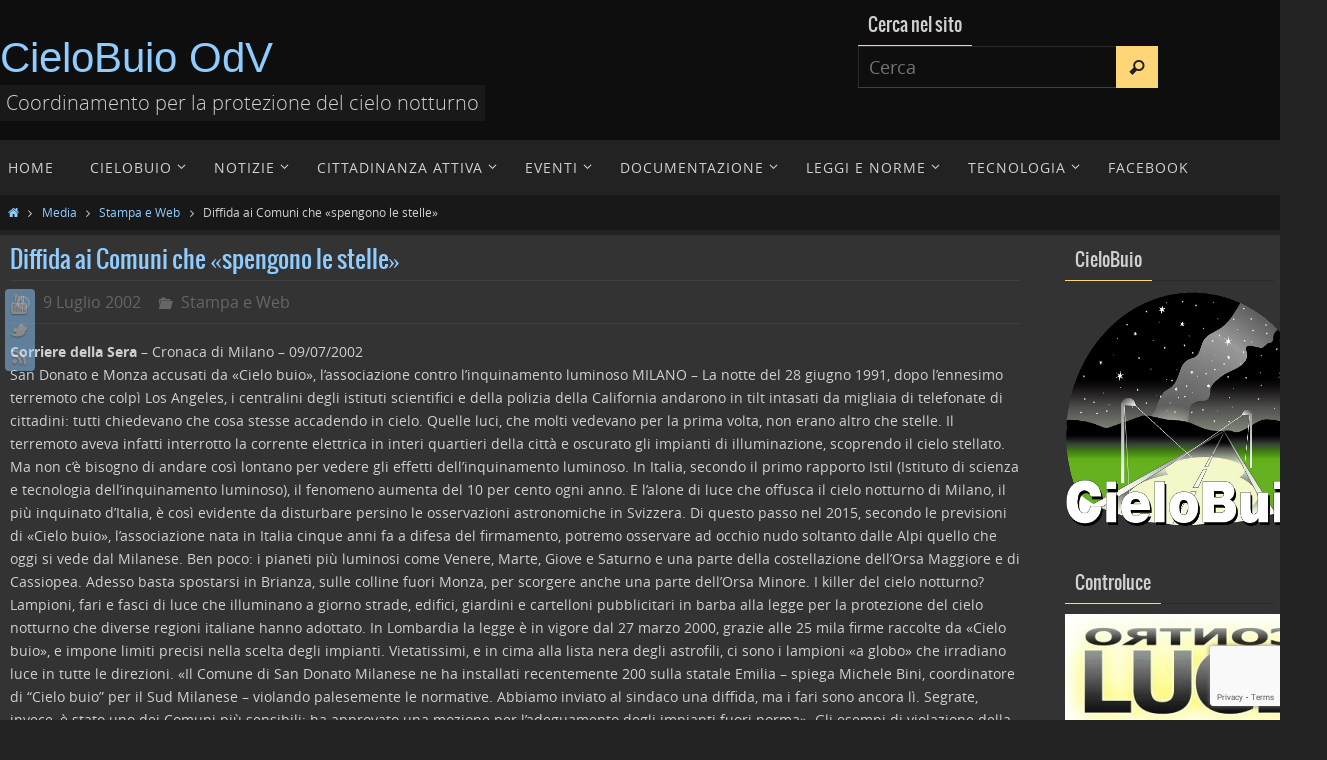

--- FILE ---
content_type: text/html; charset=UTF-8
request_url: https://cielobuio.org/articolo-370/
body_size: 15506
content:
<!DOCTYPE html>
<html lang="it-IT">
<head>
<meta name="viewport" content="width=device-width, user-scalable=no, initial-scale=1.0, minimum-scale=1.0, maximum-scale=1.0">
<meta http-equiv="Content-Type" content="text/html; charset=UTF-8" />
<link rel="profile" href="http://gmpg.org/xfn/11" />
<link rel="pingback" href="https://cielobuio.org/xmlrpc.php" />
<title>Diffida ai Comuni che «spengono le stelle» &#8211; CieloBuio OdV</title>
<meta name='robots' content='max-image-preview:large' />
	<style>img:is([sizes="auto" i], [sizes^="auto," i]) { contain-intrinsic-size: 3000px 1500px }</style>
	<link rel='dns-prefetch' href='//static.addtoany.com' />
<link rel='dns-prefetch' href='//js.stripe.com' />
<link rel="alternate" type="application/rss+xml" title="CieloBuio OdV &raquo; Feed" href="https://cielobuio.org/feed/" />
<link rel="alternate" type="application/rss+xml" title="CieloBuio OdV &raquo; Feed dei commenti" href="https://cielobuio.org/comments/feed/" />
<script type="text/javascript">
/* <![CDATA[ */
window._wpemojiSettings = {"baseUrl":"https:\/\/s.w.org\/images\/core\/emoji\/16.0.1\/72x72\/","ext":".png","svgUrl":"https:\/\/s.w.org\/images\/core\/emoji\/16.0.1\/svg\/","svgExt":".svg","source":{"concatemoji":"https:\/\/cielobuio.org\/wp-includes\/js\/wp-emoji-release.min.js?ver=6.8.3"}};
/*! This file is auto-generated */
!function(s,n){var o,i,e;function c(e){try{var t={supportTests:e,timestamp:(new Date).valueOf()};sessionStorage.setItem(o,JSON.stringify(t))}catch(e){}}function p(e,t,n){e.clearRect(0,0,e.canvas.width,e.canvas.height),e.fillText(t,0,0);var t=new Uint32Array(e.getImageData(0,0,e.canvas.width,e.canvas.height).data),a=(e.clearRect(0,0,e.canvas.width,e.canvas.height),e.fillText(n,0,0),new Uint32Array(e.getImageData(0,0,e.canvas.width,e.canvas.height).data));return t.every(function(e,t){return e===a[t]})}function u(e,t){e.clearRect(0,0,e.canvas.width,e.canvas.height),e.fillText(t,0,0);for(var n=e.getImageData(16,16,1,1),a=0;a<n.data.length;a++)if(0!==n.data[a])return!1;return!0}function f(e,t,n,a){switch(t){case"flag":return n(e,"\ud83c\udff3\ufe0f\u200d\u26a7\ufe0f","\ud83c\udff3\ufe0f\u200b\u26a7\ufe0f")?!1:!n(e,"\ud83c\udde8\ud83c\uddf6","\ud83c\udde8\u200b\ud83c\uddf6")&&!n(e,"\ud83c\udff4\udb40\udc67\udb40\udc62\udb40\udc65\udb40\udc6e\udb40\udc67\udb40\udc7f","\ud83c\udff4\u200b\udb40\udc67\u200b\udb40\udc62\u200b\udb40\udc65\u200b\udb40\udc6e\u200b\udb40\udc67\u200b\udb40\udc7f");case"emoji":return!a(e,"\ud83e\udedf")}return!1}function g(e,t,n,a){var r="undefined"!=typeof WorkerGlobalScope&&self instanceof WorkerGlobalScope?new OffscreenCanvas(300,150):s.createElement("canvas"),o=r.getContext("2d",{willReadFrequently:!0}),i=(o.textBaseline="top",o.font="600 32px Arial",{});return e.forEach(function(e){i[e]=t(o,e,n,a)}),i}function t(e){var t=s.createElement("script");t.src=e,t.defer=!0,s.head.appendChild(t)}"undefined"!=typeof Promise&&(o="wpEmojiSettingsSupports",i=["flag","emoji"],n.supports={everything:!0,everythingExceptFlag:!0},e=new Promise(function(e){s.addEventListener("DOMContentLoaded",e,{once:!0})}),new Promise(function(t){var n=function(){try{var e=JSON.parse(sessionStorage.getItem(o));if("object"==typeof e&&"number"==typeof e.timestamp&&(new Date).valueOf()<e.timestamp+604800&&"object"==typeof e.supportTests)return e.supportTests}catch(e){}return null}();if(!n){if("undefined"!=typeof Worker&&"undefined"!=typeof OffscreenCanvas&&"undefined"!=typeof URL&&URL.createObjectURL&&"undefined"!=typeof Blob)try{var e="postMessage("+g.toString()+"("+[JSON.stringify(i),f.toString(),p.toString(),u.toString()].join(",")+"));",a=new Blob([e],{type:"text/javascript"}),r=new Worker(URL.createObjectURL(a),{name:"wpTestEmojiSupports"});return void(r.onmessage=function(e){c(n=e.data),r.terminate(),t(n)})}catch(e){}c(n=g(i,f,p,u))}t(n)}).then(function(e){for(var t in e)n.supports[t]=e[t],n.supports.everything=n.supports.everything&&n.supports[t],"flag"!==t&&(n.supports.everythingExceptFlag=n.supports.everythingExceptFlag&&n.supports[t]);n.supports.everythingExceptFlag=n.supports.everythingExceptFlag&&!n.supports.flag,n.DOMReady=!1,n.readyCallback=function(){n.DOMReady=!0}}).then(function(){return e}).then(function(){var e;n.supports.everything||(n.readyCallback(),(e=n.source||{}).concatemoji?t(e.concatemoji):e.wpemoji&&e.twemoji&&(t(e.twemoji),t(e.wpemoji)))}))}((window,document),window._wpemojiSettings);
/* ]]> */
</script>
<style id='wp-emoji-styles-inline-css' type='text/css'>

	img.wp-smiley, img.emoji {
		display: inline !important;
		border: none !important;
		box-shadow: none !important;
		height: 1em !important;
		width: 1em !important;
		margin: 0 0.07em !important;
		vertical-align: -0.1em !important;
		background: none !important;
		padding: 0 !important;
	}
</style>
<link rel='stylesheet' id='wp-block-library-css' href='https://cielobuio.org/wp-includes/css/dist/block-library/style.min.css?ver=6.8.3' type='text/css' media='all' />
<style id='classic-theme-styles-inline-css' type='text/css'>
/*! This file is auto-generated */
.wp-block-button__link{color:#fff;background-color:#32373c;border-radius:9999px;box-shadow:none;text-decoration:none;padding:calc(.667em + 2px) calc(1.333em + 2px);font-size:1.125em}.wp-block-file__button{background:#32373c;color:#fff;text-decoration:none}
</style>
<style id='global-styles-inline-css' type='text/css'>
:root{--wp--preset--aspect-ratio--square: 1;--wp--preset--aspect-ratio--4-3: 4/3;--wp--preset--aspect-ratio--3-4: 3/4;--wp--preset--aspect-ratio--3-2: 3/2;--wp--preset--aspect-ratio--2-3: 2/3;--wp--preset--aspect-ratio--16-9: 16/9;--wp--preset--aspect-ratio--9-16: 9/16;--wp--preset--color--black: #000000;--wp--preset--color--cyan-bluish-gray: #abb8c3;--wp--preset--color--white: #ffffff;--wp--preset--color--pale-pink: #f78da7;--wp--preset--color--vivid-red: #cf2e2e;--wp--preset--color--luminous-vivid-orange: #ff6900;--wp--preset--color--luminous-vivid-amber: #fcb900;--wp--preset--color--light-green-cyan: #7bdcb5;--wp--preset--color--vivid-green-cyan: #00d084;--wp--preset--color--pale-cyan-blue: #8ed1fc;--wp--preset--color--vivid-cyan-blue: #0693e3;--wp--preset--color--vivid-purple: #9b51e0;--wp--preset--gradient--vivid-cyan-blue-to-vivid-purple: linear-gradient(135deg,rgba(6,147,227,1) 0%,rgb(155,81,224) 100%);--wp--preset--gradient--light-green-cyan-to-vivid-green-cyan: linear-gradient(135deg,rgb(122,220,180) 0%,rgb(0,208,130) 100%);--wp--preset--gradient--luminous-vivid-amber-to-luminous-vivid-orange: linear-gradient(135deg,rgba(252,185,0,1) 0%,rgba(255,105,0,1) 100%);--wp--preset--gradient--luminous-vivid-orange-to-vivid-red: linear-gradient(135deg,rgba(255,105,0,1) 0%,rgb(207,46,46) 100%);--wp--preset--gradient--very-light-gray-to-cyan-bluish-gray: linear-gradient(135deg,rgb(238,238,238) 0%,rgb(169,184,195) 100%);--wp--preset--gradient--cool-to-warm-spectrum: linear-gradient(135deg,rgb(74,234,220) 0%,rgb(151,120,209) 20%,rgb(207,42,186) 40%,rgb(238,44,130) 60%,rgb(251,105,98) 80%,rgb(254,248,76) 100%);--wp--preset--gradient--blush-light-purple: linear-gradient(135deg,rgb(255,206,236) 0%,rgb(152,150,240) 100%);--wp--preset--gradient--blush-bordeaux: linear-gradient(135deg,rgb(254,205,165) 0%,rgb(254,45,45) 50%,rgb(107,0,62) 100%);--wp--preset--gradient--luminous-dusk: linear-gradient(135deg,rgb(255,203,112) 0%,rgb(199,81,192) 50%,rgb(65,88,208) 100%);--wp--preset--gradient--pale-ocean: linear-gradient(135deg,rgb(255,245,203) 0%,rgb(182,227,212) 50%,rgb(51,167,181) 100%);--wp--preset--gradient--electric-grass: linear-gradient(135deg,rgb(202,248,128) 0%,rgb(113,206,126) 100%);--wp--preset--gradient--midnight: linear-gradient(135deg,rgb(2,3,129) 0%,rgb(40,116,252) 100%);--wp--preset--font-size--small: 13px;--wp--preset--font-size--medium: 20px;--wp--preset--font-size--large: 36px;--wp--preset--font-size--x-large: 42px;--wp--preset--spacing--20: 0.44rem;--wp--preset--spacing--30: 0.67rem;--wp--preset--spacing--40: 1rem;--wp--preset--spacing--50: 1.5rem;--wp--preset--spacing--60: 2.25rem;--wp--preset--spacing--70: 3.38rem;--wp--preset--spacing--80: 5.06rem;--wp--preset--shadow--natural: 6px 6px 9px rgba(0, 0, 0, 0.2);--wp--preset--shadow--deep: 12px 12px 50px rgba(0, 0, 0, 0.4);--wp--preset--shadow--sharp: 6px 6px 0px rgba(0, 0, 0, 0.2);--wp--preset--shadow--outlined: 6px 6px 0px -3px rgba(255, 255, 255, 1), 6px 6px rgba(0, 0, 0, 1);--wp--preset--shadow--crisp: 6px 6px 0px rgba(0, 0, 0, 1);}:where(.is-layout-flex){gap: 0.5em;}:where(.is-layout-grid){gap: 0.5em;}body .is-layout-flex{display: flex;}.is-layout-flex{flex-wrap: wrap;align-items: center;}.is-layout-flex > :is(*, div){margin: 0;}body .is-layout-grid{display: grid;}.is-layout-grid > :is(*, div){margin: 0;}:where(.wp-block-columns.is-layout-flex){gap: 2em;}:where(.wp-block-columns.is-layout-grid){gap: 2em;}:where(.wp-block-post-template.is-layout-flex){gap: 1.25em;}:where(.wp-block-post-template.is-layout-grid){gap: 1.25em;}.has-black-color{color: var(--wp--preset--color--black) !important;}.has-cyan-bluish-gray-color{color: var(--wp--preset--color--cyan-bluish-gray) !important;}.has-white-color{color: var(--wp--preset--color--white) !important;}.has-pale-pink-color{color: var(--wp--preset--color--pale-pink) !important;}.has-vivid-red-color{color: var(--wp--preset--color--vivid-red) !important;}.has-luminous-vivid-orange-color{color: var(--wp--preset--color--luminous-vivid-orange) !important;}.has-luminous-vivid-amber-color{color: var(--wp--preset--color--luminous-vivid-amber) !important;}.has-light-green-cyan-color{color: var(--wp--preset--color--light-green-cyan) !important;}.has-vivid-green-cyan-color{color: var(--wp--preset--color--vivid-green-cyan) !important;}.has-pale-cyan-blue-color{color: var(--wp--preset--color--pale-cyan-blue) !important;}.has-vivid-cyan-blue-color{color: var(--wp--preset--color--vivid-cyan-blue) !important;}.has-vivid-purple-color{color: var(--wp--preset--color--vivid-purple) !important;}.has-black-background-color{background-color: var(--wp--preset--color--black) !important;}.has-cyan-bluish-gray-background-color{background-color: var(--wp--preset--color--cyan-bluish-gray) !important;}.has-white-background-color{background-color: var(--wp--preset--color--white) !important;}.has-pale-pink-background-color{background-color: var(--wp--preset--color--pale-pink) !important;}.has-vivid-red-background-color{background-color: var(--wp--preset--color--vivid-red) !important;}.has-luminous-vivid-orange-background-color{background-color: var(--wp--preset--color--luminous-vivid-orange) !important;}.has-luminous-vivid-amber-background-color{background-color: var(--wp--preset--color--luminous-vivid-amber) !important;}.has-light-green-cyan-background-color{background-color: var(--wp--preset--color--light-green-cyan) !important;}.has-vivid-green-cyan-background-color{background-color: var(--wp--preset--color--vivid-green-cyan) !important;}.has-pale-cyan-blue-background-color{background-color: var(--wp--preset--color--pale-cyan-blue) !important;}.has-vivid-cyan-blue-background-color{background-color: var(--wp--preset--color--vivid-cyan-blue) !important;}.has-vivid-purple-background-color{background-color: var(--wp--preset--color--vivid-purple) !important;}.has-black-border-color{border-color: var(--wp--preset--color--black) !important;}.has-cyan-bluish-gray-border-color{border-color: var(--wp--preset--color--cyan-bluish-gray) !important;}.has-white-border-color{border-color: var(--wp--preset--color--white) !important;}.has-pale-pink-border-color{border-color: var(--wp--preset--color--pale-pink) !important;}.has-vivid-red-border-color{border-color: var(--wp--preset--color--vivid-red) !important;}.has-luminous-vivid-orange-border-color{border-color: var(--wp--preset--color--luminous-vivid-orange) !important;}.has-luminous-vivid-amber-border-color{border-color: var(--wp--preset--color--luminous-vivid-amber) !important;}.has-light-green-cyan-border-color{border-color: var(--wp--preset--color--light-green-cyan) !important;}.has-vivid-green-cyan-border-color{border-color: var(--wp--preset--color--vivid-green-cyan) !important;}.has-pale-cyan-blue-border-color{border-color: var(--wp--preset--color--pale-cyan-blue) !important;}.has-vivid-cyan-blue-border-color{border-color: var(--wp--preset--color--vivid-cyan-blue) !important;}.has-vivid-purple-border-color{border-color: var(--wp--preset--color--vivid-purple) !important;}.has-vivid-cyan-blue-to-vivid-purple-gradient-background{background: var(--wp--preset--gradient--vivid-cyan-blue-to-vivid-purple) !important;}.has-light-green-cyan-to-vivid-green-cyan-gradient-background{background: var(--wp--preset--gradient--light-green-cyan-to-vivid-green-cyan) !important;}.has-luminous-vivid-amber-to-luminous-vivid-orange-gradient-background{background: var(--wp--preset--gradient--luminous-vivid-amber-to-luminous-vivid-orange) !important;}.has-luminous-vivid-orange-to-vivid-red-gradient-background{background: var(--wp--preset--gradient--luminous-vivid-orange-to-vivid-red) !important;}.has-very-light-gray-to-cyan-bluish-gray-gradient-background{background: var(--wp--preset--gradient--very-light-gray-to-cyan-bluish-gray) !important;}.has-cool-to-warm-spectrum-gradient-background{background: var(--wp--preset--gradient--cool-to-warm-spectrum) !important;}.has-blush-light-purple-gradient-background{background: var(--wp--preset--gradient--blush-light-purple) !important;}.has-blush-bordeaux-gradient-background{background: var(--wp--preset--gradient--blush-bordeaux) !important;}.has-luminous-dusk-gradient-background{background: var(--wp--preset--gradient--luminous-dusk) !important;}.has-pale-ocean-gradient-background{background: var(--wp--preset--gradient--pale-ocean) !important;}.has-electric-grass-gradient-background{background: var(--wp--preset--gradient--electric-grass) !important;}.has-midnight-gradient-background{background: var(--wp--preset--gradient--midnight) !important;}.has-small-font-size{font-size: var(--wp--preset--font-size--small) !important;}.has-medium-font-size{font-size: var(--wp--preset--font-size--medium) !important;}.has-large-font-size{font-size: var(--wp--preset--font-size--large) !important;}.has-x-large-font-size{font-size: var(--wp--preset--font-size--x-large) !important;}
:where(.wp-block-post-template.is-layout-flex){gap: 1.25em;}:where(.wp-block-post-template.is-layout-grid){gap: 1.25em;}
:where(.wp-block-columns.is-layout-flex){gap: 2em;}:where(.wp-block-columns.is-layout-grid){gap: 2em;}
:root :where(.wp-block-pullquote){font-size: 1.5em;line-height: 1.6;}
</style>
<link rel='stylesheet' id='contact-form-7-css' href='https://cielobuio.org/wp-content/plugins/contact-form-7/includes/css/styles.css?ver=6.1.3' type='text/css' media='all' />
<link rel='stylesheet' id='wpecpp-css' href='https://cielobuio.org/wp-content/plugins/wp-ecommerce-paypal/assets/css/wpecpp.css?ver=1.9.1' type='text/css' media='all' />
<link rel='stylesheet' id='addtoany-css' href='https://cielobuio.org/wp-content/plugins/add-to-any/addtoany.min.css?ver=1.16' type='text/css' media='all' />
<link rel='stylesheet' id='__EPYT__style-css' href='https://cielobuio.org/wp-content/plugins/youtube-embed-plus/styles/ytprefs.min.css?ver=14.2.1.3' type='text/css' media='all' />
<style id='__EPYT__style-inline-css' type='text/css'>

                .epyt-gallery-thumb {
                        width: 33.333%;
                }
                
</style>
<link rel='stylesheet' id='nirvanas-fonts-css' href='https://cielobuio.org/wp-content/themes/nirvana-child/fonts/fontfaces.css?ver=1.4.2.1' type='text/css' media='all' />
<link rel='stylesheet' id='nirvanas-css' href='https://cielobuio.org/wp-content/themes/nirvana-child/style.css?ver=1.4.2.1' type='text/css' media='all' />
<script type="text/javascript" id="addtoany-core-js-before">
/* <![CDATA[ */
window.a2a_config=window.a2a_config||{};a2a_config.callbacks=[];a2a_config.overlays=[];a2a_config.templates={};a2a_localize = {
	Share: "Condividi",
	Save: "Salva",
	Subscribe: "Abbonati",
	Email: "Email",
	Bookmark: "Segnalibro",
	ShowAll: "espandi",
	ShowLess: "comprimi",
	FindServices: "Trova servizi",
	FindAnyServiceToAddTo: "Trova subito un servizio da aggiungere",
	PoweredBy: "Powered by",
	ShareViaEmail: "Condividi via email",
	SubscribeViaEmail: "Iscriviti via email",
	BookmarkInYourBrowser: "Aggiungi ai segnalibri",
	BookmarkInstructions: "Premi Ctrl+D o \u2318+D per mettere questa pagina nei preferiti",
	AddToYourFavorites: "Aggiungi ai favoriti",
	SendFromWebOrProgram: "Invia da qualsiasi indirizzo email o programma di posta elettronica",
	EmailProgram: "Programma di posta elettronica",
	More: "Di più&#8230;",
	ThanksForSharing: "Grazie per la condivisione!",
	ThanksForFollowing: "Thanks for following!"
};
/* ]]> */
</script>
<script type="text/javascript" defer src="https://static.addtoany.com/menu/page.js" id="addtoany-core-js"></script>
<script type="text/javascript" src="https://cielobuio.org/wp-includes/js/jquery/jquery.min.js?ver=3.7.1" id="jquery-core-js"></script>
<script type="text/javascript" src="https://cielobuio.org/wp-includes/js/jquery/jquery-migrate.min.js?ver=3.4.1" id="jquery-migrate-js"></script>
<script type="text/javascript" defer src="https://cielobuio.org/wp-content/plugins/add-to-any/addtoany.min.js?ver=1.1" id="addtoany-jquery-js"></script>
<script type="text/javascript" id="__ytprefs__-js-extra">
/* <![CDATA[ */
var _EPYT_ = {"ajaxurl":"https:\/\/cielobuio.org\/wp-admin\/admin-ajax.php","security":"2e817bc05c","gallery_scrolloffset":"20","eppathtoscripts":"https:\/\/cielobuio.org\/wp-content\/plugins\/youtube-embed-plus\/scripts\/","eppath":"https:\/\/cielobuio.org\/wp-content\/plugins\/youtube-embed-plus\/","epresponsiveselector":"[\"iframe.__youtube_prefs_widget__\"]","epdovol":"1","version":"14.2.1.3","evselector":"iframe.__youtube_prefs__[src], iframe[src*=\"youtube.com\/embed\/\"], iframe[src*=\"youtube-nocookie.com\/embed\/\"]","ajax_compat":"","maxres_facade":"eager","ytapi_load":"light","pause_others":"","stopMobileBuffer":"1","facade_mode":"","not_live_on_channel":"","vi_active":"","vi_js_posttypes":[]};
/* ]]> */
</script>
<script type="text/javascript" src="https://cielobuio.org/wp-content/plugins/youtube-embed-plus/scripts/ytprefs.min.js?ver=14.2.1.3" id="__ytprefs__-js"></script>
<link rel="https://api.w.org/" href="https://cielobuio.org/wp-json/" /><link rel="alternate" title="JSON" type="application/json" href="https://cielobuio.org/wp-json/wp/v2/posts/729" /><link rel="EditURI" type="application/rsd+xml" title="RSD" href="https://cielobuio.org/xmlrpc.php?rsd" />
<meta name="generator" content="WordPress 6.8.3" />
<link rel="canonical" href="https://cielobuio.org/articolo-370/" />
<link rel='shortlink' href='https://cielobuio.org/?p=729' />
<link rel="alternate" title="oEmbed (JSON)" type="application/json+oembed" href="https://cielobuio.org/wp-json/oembed/1.0/embed?url=https%3A%2F%2Fcielobuio.org%2Farticolo-370%2F" />
<link rel="alternate" title="oEmbed (XML)" type="text/xml+oembed" href="https://cielobuio.org/wp-json/oembed/1.0/embed?url=https%3A%2F%2Fcielobuio.org%2Farticolo-370%2F&#038;format=xml" />
<style type="text/css">.broken_link, a.broken_link {
	text-decoration: line-through;
}</style><style type="text/css"> #header-container { width: 1290px;} #header-container, #access >.menu, #forbottom, #colophon, #footer-widget-area, #topbar-inner, .ppbox, #pp-afterslider #container, #breadcrumbs-box { max-width: 1290px; } @media (max-width: 800px) { #header-container {position: relative !important;} #branding {height: auto !important;}}#container.one-column { } #container.two-columns-right #secondary { width:220px; float:right; } #container.two-columns-right #content { width:980px; float:left; } /*fallback*/ #container.two-columns-right #content { width:calc(100% - 250px); float:left; } #container.two-columns-left #primary { width:220px; float:left; } #container.two-columns-left #content { width:980px; float:right; } /*fallback*/ #container.two-columns-left #content { width:-moz-calc(100% - 250px); float:right; width:-webkit-calc(100% - 250px); width:calc(100% - 250px); } #container.three-columns-right .sidey { width:110px; float:left; } #container.three-columns-right #primary { margin-left:30px; margin-right:30px; } #container.three-columns-right #content { width:950px; float:left; } /*fallback*/ #container.three-columns-right #content { width:-moz-calc(100% - 280px); float:left; width:-webkit-calc(100% - 280px); width:calc(100% - 280px);} #container.three-columns-left .sidey { width:110px; float:left; } #container.three-columns-left #secondary {margin-left:30px; margin-right:30px; } #container.three-columns-left #content { width:950px; float:right;} /*fallback*/ #container.three-columns-left #content { width:-moz-calc(100% - 280px); float:right; width:-webkit-calc(100% - 280px); width:calc(100% - 280px); } #container.three-columns-sided .sidey { width:110px; float:left; } #container.three-columns-sided #secondary { float:right; } #container.three-columns-sided #content { width:950px; float:right; /*fallback*/ width:-moz-calc(100% - 280px); float:right; width:-webkit-calc(100% - 280px); float:right; width:calc(100% - 280px); float:right; margin: 0 140px 0 -1230px; } body { font-family: "Open Sans"; } #content h1.entry-title a, #content h2.entry-title a, #content h1.entry-title , #content h2.entry-title { font-family: Oswald; } .widget-title, .widget-title a { line-height: normal; font-family: Oswald; } .widget-container, .widget-container a { font-family: inherit; } .entry-content h1, .entry-content h2, .entry-content h3, .entry-content h4, .entry-content h5, .entry-content h6, #comments #reply-title, .nivo-caption h2, #front-text1 h1, #front-text2 h1, h3.column-header-image { font-family: "Yanone Kaffeesatz Regular"; } #site-title span a { font-family: "Arial Black", Gadget, sans-serif; } #access ul li a, #access ul li a span { font-family: "Open Sans"; } body { color: #D0D0D0; background-color: #222222 } a { color: #8fccff; } a:hover,.entry-meta span a:hover, .comments-link a:hover, body.coldisplay2 #front-columns a:active { color: #ffd677; } a:active {background-color:#ffd677; color:#333333; } .entry-meta a:hover, .widget-container a:hover, .footer2 a:hover { border-bottom-color: #2b2b2b; } .sticky h2.entry-title a {background-color:#8fccff; color:#333333;} #header { background-color: #0e0e0e; } #site-title span a { color:#8fccff; } #site-description { color:#D0d0d0; background-color: rgba(51,51,51,0.3); padding-left: 6px; } .socials a:hover .socials-hover { background-color: #ffd677; } .socials .socials-hover { background-color: #8fccff; } /* Main menu top level */ #access a, #nav-toggle span { color: #d0d0d0; } #access, #nav-toggle, #access ul li {background-color: #222222; } #access > .menu > ul > li > a > span { } #access ul li:hover {background-color: #234079; color:#DDDDDD; } #access ul > li.current_page_item , #access ul > li.current-menu-item , #access ul > li.current_page_ancestor , #access ul > li.current-menu-ancestor { background-color: #2f2f2f; } /* Main menu Submenus */ #access ul ul li, #access ul ul { background-color:#234079; } #access ul ul li a {color:#DDDDDD} #access ul ul li:hover {background:#314e87} #breadcrumbs {background:#181818} #access ul ul li.current_page_item, #access ul ul li.current-menu-item, #access ul ul li.current_page_ancestor , #access ul ul li.current-menu-ancestor { background-color:#314e87; } #topbar { background-color: #222222; border-bottom-color:#0e0e0e; } .menu-header-search .searchform {background: #1f1f1f;} .topmenu ul li a, .search-icon:before { color: #999; } .topmenu ul li a:hover { color: #ffd677; background-color: #8fccff; } .search-icon:hover:before { color: #8fccff; } #main { background-color: #333333; } #author-info, #entry-author-info, .page-title { border-color: #2b2b2b; } .page-title-text {border-color: #ffd677; } .page-title span {border-color: #8fccff; } #entry-author-info #author-avatar, #author-info #author-avatar { border-color: #3f3f3f; } .avatar-container:before {background-color:#ffd677;} .sidey .widget-container { color: #c0c0c0; background-color: ; } .sidey .widget-title { color: #d0d0d0; background-color: ;border-color:#2b2b2b;} .sidey .widget-container a {color:#8fccff;} .sidey .widget-container a:hover {color:#ffd677;} .widget-title span {border-color:#ffd677;} .entry-content h1, .entry-content h2, .entry-content h3, .entry-content h4, .entry-content h5, .entry-content h6 { color: #8fccff; } .entry-title, .entry-title a { color: #8fccff; } .entry-title a:hover { color: #ffd677; } #content span.entry-format { color: #2b2b2b; } #footer { color: #C0c0c0; background-color: #333; } #footer2 { color: #C0c0c0; background-color: #222; } #sfooter-full { background-color: #1d1d1d; } .footermenu ul li { border-color: #313131; } .footermenu ul li:hover { border-color: #454545; } #footer a { color: #8fccff; } #footer a:hover { color: #ffd677; } #footer2 a, .footermenu ul li:after { color: #8fccff; } #footer2 a:hover { color: #ffd677; } #footer .widget-container { color: #c0c0c0; background-color: ; } #footer .widget-title { color: #d0d0d0; background-color: ;border-color:#2b2b2b;} a.continue-reading-link { color:#8fccff; border-color:#8fccff; } a.continue-reading-link:hover { background-color:#8fccff !important; color:#222222 !important; } #cryout_ajax_more_trigger {border:1px solid #2b2b2b; } #cryout_ajax_more_trigger:hover {background-color:#1f1f1f;} a.continue-reading-link i.crycon-right-dir {color:#8fccff} a.continue-reading-link:hover i.crycon-right-dir {color:#222222} .page-link a, .page-link > span > em {border-color:#2b2b2b} .columnmore a {background:#ffd677;color:#1f1f1f} .columnmore a:hover {background:#8fccff;} .file, .button, #respond .form-submit input#submit, input[type="submit"], input[type="reset"] { background-color: #333333; border-color: #2b2b2b; } .button:hover, #respond .form-submit input#submit:hover { background-color: #1f1f1f; } .entry-content tr th, .entry-content thead th { color: #8fccff; } #content tr th { background-color: #8fccff;color:#333333; } #content tr.even { background-color: #1f1f1f; } hr { background-color: #2b2b2b; } input[type="text"], input[type="password"], input[type="email"], textarea, select, input[type="color"],input[type="date"],input[type="datetime"],input[type="datetime-local"],input[type="month"],input[type="number"],input[type="range"], input[type="search"],input[type="tel"],input[type="time"],input[type="url"],input[type="week"] { /*background-color: #1f1f1f;*/ border-color: #2b2b2b #3f3f3f #3f3f3f #2b2b2b; color: #D0D0D0; } input[type="submit"], input[type="reset"] { color: #D0D0D0; } input[type="text"]:hover, input[type="password"]:hover, input[type="email"]:hover, textarea:hover, input[type="color"]:hover, input[type="date"]:hover, input[type="datetime"]:hover, input[type="datetime-local"]:hover, input[type="month"]:hover, input[type="number"]:hover, input[type="range"]:hover, input[type="search"]:hover, input[type="tel"]:hover, input[type="time"]:hover, input[type="url"]:hover, input[type="week"]:hover { background-color: rgba(31,31,31,0.4); } .entry-content code {background-color:#1f1f1f; border-color: rgba(143,204,255,0.1);} .entry-content pre { border-color: #2b2b2b;} abbr, acronym { border-color: #D0D0D0; } .comment-meta a { color: #ffffff; } #respond .form-allowed-tags { color: #ffffff; } .comment .reply a{ border-color: #3f3f3f; } .comment .reply a:hover {color: #8fccff; } .entry-meta {border-color:#3f3f3f;} .entry-meta .crycon-metas:before {color:#666;} .entry-meta span a, .comments-link a {color:#666;} .entry-meta span a:hover, .comments-link a:hover {color:;} .entry-meta span, .entry-utility span, .footer-tags {color:#ffffff;} .nav-next a:hover, .nav-previous a:hover {background:#8fccff;color:#333333;} .pagination { border-color:#151515;} .pagination a:hover { background: #ffd677;color: #333333 ;} h3#comments-title {border-color:#2b2b2b} h3#comments-title span {background: #8fccff;color: #333333 ;} .comment-details {border-color:#3f3f3f} .searchform input[type="text"] {color:#ffffff;} .searchform:after {background-color:#ffd677;} .searchform:hover:after {background-color:#8fccff;} .searchsubmit[type="submit"] {color:#1f1f1f} li.menu-main-search .searchform .s {background-color:#222222;} li.menu-main-search .searchsubmit[type="submit"] {color:#ffffff;} .caption-accented .wp-caption { background-color:rgba(143,204,255,0.8); color:#333333;} .nirvana-image-one .entry-content img[class*='align'],.nirvana-image-one .entry-summary img[class*='align'], .nirvana-image-two .entry-content img[class*='align'],.nirvana-image-two .entry-summary img[class*='align'] { border-color:#8fccff;} #content p, #content ul, #content ol, #content, .ppbox { text-align:Default ; } #content p, #content ul, #content ol, .widget-container, .widget-container a, table, table td, .ppbox , .navigation, #content dl, #content { font-size:14px;line-height:1.7em; word-spacing:Default; letter-spacing:; } #content h1.entry-title, #content h2.entry-title { font-size:24px ;} .widget-title, .widget-title a { font-size:18px ;} .widget-container, .widget-container a { font-size:14px ;} #content .entry-content h1, #pp-afterslider h1 { font-size: 38px;} #content .entry-content h2, #pp-afterslider h2 { font-size: 34px;} #content .entry-content h3, #pp-afterslider h3 { font-size: 29px;} #content .entry-content h4, #pp-afterslider h4 { font-size: 24px;} #content .entry-content h5, #pp-afterslider h5 { font-size: 19px;} #content .entry-content h6, #pp-afterslider h6 { font-size: 14px;} #site-title span a { font-size:42px ;} #access ul li a { font-size:14px ;} #access ul ul ul a {font-size:12px;} .nocomments, .nocomments2 {display:none;} #header-container > div { margin:35px 0 0 0px;} #content p, #content ul, #content ol, #content dd, #content pre, #content hr { margin-bottom: 1.0em; } article footer.entry-meta {display:none;} #toTop:hover .crycon-back2top:before {color:#ffd677;} #main {margin-top:5px; } #forbottom {padding-left: 0px; padding-right: 0px;} #header-widget-area { width: 33%; } #branding { height:140px; } </style> 
<style type="text/css">/* Nirvana Custom CSS */</style>
<link rel="icon" href="https://cielobuio.org/wp-content/uploads/cropped-cielobuio-logo-32x32.png" sizes="32x32" />
<link rel="icon" href="https://cielobuio.org/wp-content/uploads/cropped-cielobuio-logo-192x192.png" sizes="192x192" />
<link rel="apple-touch-icon" href="https://cielobuio.org/wp-content/uploads/cropped-cielobuio-logo-180x180.png" />
<meta name="msapplication-TileImage" content="https://cielobuio.org/wp-content/uploads/cropped-cielobuio-logo-270x270.png" />
<!--[if lt IE 9]>
<script>
document.createElement('header');
document.createElement('nav');
document.createElement('section');
document.createElement('article');
document.createElement('aside');
document.createElement('footer');
</script>
<![endif]-->
</head>
<body class="wp-singular post-template-default single single-post postid-729 single-format-standard wp-theme-nirvana-child nirvana-image-one caption-simple magazine-layout nirvana-menu-left nirvana-topbarhide">


<div id="wrapper" class="hfeed">
<div id="topbar" ><div id="topbar-inner"> <div class="socials" id="sheader">
			<a  target="_blank"  href="#"
			class="socialicons social-YouTube" title="YouTube">
				<img alt="YouTube" src="https://cielobuio.org/wp-content/themes/nirvana-child/images/socials/YouTube.png" />
			</a>
			<a  target="_blank"  href="#"
			class="socialicons social-Twitter" title="Twitter">
				<img alt="Twitter" src="https://cielobuio.org/wp-content/themes/nirvana-child/images/socials/Twitter.png" />
			</a>
			<a  target="_blank"  href="#"
			class="socialicons social-RSS" title="RSS">
				<img alt="RSS" src="https://cielobuio.org/wp-content/themes/nirvana-child/images/socials/RSS.png" />
			</a></div> </div></div>
<div class="socials" id="slefts">
			<a  target="_blank"  href="#"
			class="socialicons social-YouTube" title="YouTube">
				<img alt="YouTube" src="https://cielobuio.org/wp-content/themes/nirvana-child/images/socials/YouTube.png" />
			</a>
			<a  target="_blank"  href="#"
			class="socialicons social-Twitter" title="Twitter">
				<img alt="Twitter" src="https://cielobuio.org/wp-content/themes/nirvana-child/images/socials/Twitter.png" />
			</a>
			<a  target="_blank"  href="#"
			class="socialicons social-RSS" title="RSS">
				<img alt="RSS" src="https://cielobuio.org/wp-content/themes/nirvana-child/images/socials/RSS.png" />
			</a></div>
<div id="header-full">
	<header id="header">
		<div id="masthead">
					<div id="branding" role="banner" >
				<div id="header-container"><div class="site-identity"><div id="site-title"><span> <a href="https://cielobuio.org/" title="CieloBuio OdV" rel="home">CieloBuio OdV</a> </span></div><div id="site-description" >Coordinamento per la protezione del cielo notturno</div></div></div>						<div id="header-widget-area">
			<ul class="yoyo">
				<li id="search-4" class="widget-container widget_search"><h3 class="widget-title"><span>Cerca nel sito</span></h3>
<form role="search" method="get" class="searchform" action="https://cielobuio.org/">
	<label>
		<span class="screen-reader-text">Search for:</span>
		<input type="search" class="s" placeholder="Cerca" value="" name="s" />
	</label>
	<button type="submit" class="searchsubmit"><span class="screen-reader-text">Cerca</span><i class="crycon-search"></i></button>
</form>
</li>			</ul>
		</div>
					<div style="clear:both;"></div>
			</div><!-- #branding -->
			<a id="nav-toggle"><span>&nbsp;</span></a>
			<nav id="access" role="navigation">
					<div class="skip-link screen-reader-text"><a href="#content" title="Salta il contenuto">Salta il contenuto</a></div>
	<div class="menu"><ul id="prime_nav" class="menu"><li id="menu-item-3943" class="menu-item menu-item-type-custom menu-item-object-custom menu-item-home menu-item-3943"><a href="http://cielobuio.org"><span>Home</span></a></li>
<li id="menu-item-3975" class="menu-item menu-item-type-taxonomy menu-item-object-category menu-item-has-children menu-item-3975"><a href="https://cielobuio.org/category/sez-cielobuio/"><span>CieloBuio</span></a>
<ul class="sub-menu">
	<li id="menu-item-3970" class="menu-item menu-item-type-post_type menu-item-object-post menu-item-3970"><a href="https://cielobuio.org/articolo-74/"><span>Atto costitutivo</span></a></li>
	<li id="menu-item-3971" class="menu-item menu-item-type-post_type menu-item-object-post menu-item-3971"><a href="https://cielobuio.org/articolo-53/"><span>Statuto</span></a></li>
	<li id="menu-item-3976" class="menu-item menu-item-type-taxonomy menu-item-object-category menu-item-3976"><a href="https://cielobuio.org/category/sez-cielobuio/cat-cielobuio/"><span>L&#8217;Associazione</span></a></li>
	<li id="menu-item-3978" class="menu-item menu-item-type-post_type menu-item-object-post menu-item-3978"><a href="https://cielobuio.org/articolo-875/"><span>Contatti</span></a></li>
	<li id="menu-item-3972" class="menu-item menu-item-type-post_type menu-item-object-post menu-item-3972"><a href="https://cielobuio.org/articolo-890/"><span>Posizione di CieloBuio</span></a></li>
	<li id="menu-item-4023" class="menu-item menu-item-type-post_type menu-item-object-post menu-item-4023"><a href="https://cielobuio.org/articolo-974/"><span>Abusi dell&#8217;Immagine di Cielobuio</span></a></li>
	<li id="menu-item-5079" class="menu-item menu-item-type-post_type menu-item-object-post menu-item-5079"><a href="https://cielobuio.org/iscrizione-allassociazione-cielobuio/"><span>Iscrizioni a CieloBuio</span></a></li>
	<li id="menu-item-4862" class="menu-item menu-item-type-post_type menu-item-object-post menu-item-4862"><a href="https://cielobuio.org/rinnovo-iscrizione/"><span>Rinnovo Iscrizione</span></a></li>
	<li id="menu-item-4859" class="menu-item menu-item-type-post_type menu-item-object-post menu-item-4859"><a href="https://cielobuio.org/donazioni-a-cielobuio/"><span>Donazioni a CieloBuio</span></a></li>
	<li id="menu-item-4025" class="menu-item menu-item-type-post_type menu-item-object-post menu-item-4025"><a href="https://cielobuio.org/iscrizione-mailing-list/"><span>Iscrizione Mailing List</span></a></li>
	<li id="menu-item-4734" class="menu-item menu-item-type-custom menu-item-object-custom menu-item-4734"><a href="https://www.iubenda.com/privacy-policy/46064159"><span>Privacy Policy</span></a></li>
</ul>
</li>
<li id="menu-item-3963" class="menu-item menu-item-type-taxonomy menu-item-object-category current-post-ancestor menu-item-has-children menu-item-3963"><a href="https://cielobuio.org/category/sez-media/"><span>Notizie</span></a>
<ul class="sub-menu">
	<li id="menu-item-3965" class="menu-item menu-item-type-taxonomy menu-item-object-category menu-item-3965"><a href="https://cielobuio.org/category/sez-media/cat-interviste/"><span>Interviste</span></a></li>
	<li id="menu-item-4274" class="menu-item menu-item-type-taxonomy menu-item-object-category menu-item-4274"><a href="https://cielobuio.org/category/sez-media/cat-worldnews/"><span>News dal Mondo</span></a></li>
	<li id="menu-item-3968" class="menu-item menu-item-type-taxonomy menu-item-object-category current-post-ancestor current-menu-parent current-post-parent menu-item-3968"><a href="https://cielobuio.org/category/sez-media/cat-stampa/"><span>Stampa e Web</span></a></li>
	<li id="menu-item-4012" class="menu-item menu-item-type-taxonomy menu-item-object-category menu-item-4012"><a href="https://cielobuio.org/category/sez-media/cat-media/"><span>TV e Radio</span></a></li>
</ul>
</li>
<li id="menu-item-3955" class="menu-item menu-item-type-taxonomy menu-item-object-category menu-item-has-children menu-item-3955"><a href="https://cielobuio.org/category/sez-attivita/"><span>Cittadinanza Attiva</span></a>
<ul class="sub-menu">
	<li id="menu-item-3958" class="menu-item menu-item-type-taxonomy menu-item-object-category menu-item-3958"><a href="https://cielobuio.org/category/sez-attivita/cat-concorso/"><span>Concorsi e Premi</span></a></li>
	<li id="menu-item-3959" class="menu-item menu-item-type-taxonomy menu-item-object-category menu-item-3959"><a href="https://cielobuio.org/category/sez-attivita/cat-dichiarazioni/"><span>Dichiarazioni e Protocolli</span></a></li>
	<li id="menu-item-3961" class="menu-item menu-item-type-taxonomy menu-item-object-category menu-item-3961"><a href="https://cielobuio.org/category/sez-attivita/cat-petizioni/"><span>Petizioni, Appelli e Comunicati</span></a></li>
	<li id="menu-item-4013" class="menu-item menu-item-type-taxonomy menu-item-object-category menu-item-4013"><a href="https://cielobuio.org/category/sez-attivita/cat-interventi/"><span>Interventi sul Territorio</span></a></li>
	<li id="menu-item-3956" class="menu-item menu-item-type-taxonomy menu-item-object-category menu-item-3956"><a href="https://cielobuio.org/category/sez-attivita/cat-attivita/"><span>Campagne e Altre attività</span></a></li>
</ul>
</li>
<li id="menu-item-3944" class="menu-item menu-item-type-taxonomy menu-item-object-category menu-item-has-children menu-item-3944"><a href="https://cielobuio.org/category/sez-eventi/"><span>Eventi</span></a>
<ul class="sub-menu">
	<li id="menu-item-3947" class="menu-item menu-item-type-taxonomy menu-item-object-category menu-item-3947"><a href="https://cielobuio.org/category/sez-eventi/cat-convegni/"><span>Congressi, Convegni e Simposi</span></a></li>
	<li id="menu-item-3948" class="menu-item menu-item-type-taxonomy menu-item-object-category menu-item-3948"><a href="https://cielobuio.org/category/sez-eventi/cat-corsi/"><span>Corsi o Seminari</span></a></li>
	<li id="menu-item-4026" class="menu-item menu-item-type-taxonomy menu-item-object-category menu-item-4026"><a href="https://cielobuio.org/category/sez-eventi/cat-mostra/"><span>Incontri e Altri Eventi</span></a></li>
</ul>
</li>
<li id="menu-item-3949" class="menu-item menu-item-type-taxonomy menu-item-object-category menu-item-has-children menu-item-3949"><a href="https://cielobuio.org/category/sez-documentazione/"><span>Documentazione</span></a>
<ul class="sub-menu">
	<li id="menu-item-3996" class="menu-item menu-item-type-taxonomy menu-item-object-category menu-item-3996"><a href="https://cielobuio.org/category/sez-documentazione/cat-docscientifico/"><span>Documenti scientifici</span></a></li>
	<li id="menu-item-3997" class="menu-item menu-item-type-taxonomy menu-item-object-category menu-item-3997"><a href="https://cielobuio.org/category/sez-documentazione/cat-doctecnico/"><span>Documenti Tecnici</span></a></li>
	<li id="menu-item-3954" class="menu-item menu-item-type-taxonomy menu-item-object-category menu-item-3954"><a href="https://cielobuio.org/category/sez-documentazione/tesi-di-laurea/"><span>Tesi di Laurea</span></a></li>
	<li id="menu-item-3995" class="menu-item menu-item-type-taxonomy menu-item-object-category menu-item-3995"><a href="https://cielobuio.org/category/sez-documentazione/cat-formazione/"><span>Divulgazione</span></a></li>
	<li id="menu-item-3998" class="menu-item menu-item-type-taxonomy menu-item-object-category menu-item-3998"><a href="https://cielobuio.org/category/sez-documentazione/cat-didattica/"><span>Didattica</span></a></li>
	<li id="menu-item-4028" class="menu-item menu-item-type-taxonomy menu-item-object-category menu-item-4028"><a href="https://cielobuio.org/category/sez-documentazione/tesi-di-laurea/"><span>Tesi di Laurea</span></a></li>
</ul>
</li>
<li id="menu-item-3962" class="menu-item menu-item-type-post_type menu-item-object-post menu-item-has-children menu-item-3962"><a href="https://cielobuio.org/articolo-874/"><span>Leggi e Norme</span></a>
<ul class="sub-menu">
	<li id="menu-item-3993" class="menu-item menu-item-type-taxonomy menu-item-object-category menu-item-3993"><a href="https://cielobuio.org/category/sez-leggi-norme/cat-archivioleggi/"><span>Leggi e regolamenti regionali</span></a></li>
	<li id="menu-item-4004" class="menu-item menu-item-type-taxonomy menu-item-object-category menu-item-4004"><a href="https://cielobuio.org/category/sez-leggi-norme/cat-leggi-italia/"><span>Leggi e Pdl</span></a></li>
	<li id="menu-item-4005" class="menu-item menu-item-type-taxonomy menu-item-object-category menu-item-4005"><a href="https://cielobuio.org/category/sez-leggi-norme/cat-regolamenti/"><span>Regolamenti comunali e provinciali</span></a></li>
	<li id="menu-item-4006" class="menu-item menu-item-type-taxonomy menu-item-object-category menu-item-4006"><a href="https://cielobuio.org/category/sez-leggi-norme/cat-ordinanze/"><span>Ordinanze e Delibere</span></a></li>
	<li id="menu-item-4007" class="menu-item menu-item-type-taxonomy menu-item-object-category menu-item-4007"><a href="https://cielobuio.org/category/sez-leggi-norme/cat-sentenze/"><span>Prefetti e Sentenze</span></a></li>
	<li id="menu-item-4008" class="menu-item menu-item-type-taxonomy menu-item-object-category menu-item-4008"><a href="https://cielobuio.org/category/sez-leggi-norme/cat-circolare/"><span>Circolari</span></a></li>
	<li id="menu-item-4009" class="menu-item menu-item-type-taxonomy menu-item-object-category menu-item-4009"><a href="https://cielobuio.org/category/sez-leggi-norme/cat-norme-tecniche/"><span>Norme Tecniche</span></a></li>
</ul>
</li>
<li id="menu-item-3982" class="menu-item menu-item-type-taxonomy menu-item-object-category menu-item-has-children menu-item-3982"><a href="https://cielobuio.org/category/sez-tecnologia/"><span>Tecnologia</span></a>
<ul class="sub-menu">
	<li id="menu-item-3983" class="menu-item menu-item-type-taxonomy menu-item-object-category menu-item-3983"><a href="https://cielobuio.org/category/sez-tecnologia/cat-comuni/"><span>Esempi Virtuosi</span></a></li>
	<li id="menu-item-3986" class="menu-item menu-item-type-taxonomy menu-item-object-category menu-item-3986"><a href="https://cielobuio.org/category/sez-tecnologia/cat-prodotti/"><span>Prodotti</span></a></li>
	<li id="menu-item-4017" class="menu-item menu-item-type-taxonomy menu-item-object-category menu-item-4017"><a href="https://cielobuio.org/category/sez-tecnologia/cat-prodottiimpianti/"><span>Pianificazione e Impianti</span></a></li>
	<li id="menu-item-4534" class="menu-item menu-item-type-taxonomy menu-item-object-category menu-item-4534"><a href="https://cielobuio.org/category/sez-tecnologia/energysaving/"><span>Risparmio energetico</span></a></li>
	<li id="menu-item-3992" class="menu-item menu-item-type-taxonomy menu-item-object-category menu-item-3992"><a href="https://cielobuio.org/category/sez-tecnologia/led/"><span>LED</span></a></li>
	<li id="menu-item-4273" class="menu-item menu-item-type-taxonomy menu-item-object-category menu-item-4273"><a href="https://cielobuio.org/category/sez-tecnologia/ambiente/"><span>Ambiente flora e fauna</span></a></li>
	<li id="menu-item-4271" class="menu-item menu-item-type-taxonomy menu-item-object-category menu-item-4271"><a href="https://cielobuio.org/category/sez-tecnologia/salute/"><span>Salute</span></a></li>
	<li id="menu-item-4272" class="menu-item menu-item-type-taxonomy menu-item-object-category menu-item-4272"><a href="https://cielobuio.org/category/sez-tecnologia/sicurezza/"><span>Sicurezza</span></a></li>
</ul>
</li>
<li id="menu-item-4912" class="menu-item menu-item-type-post_type menu-item-object-page menu-item-4912"><a href="https://cielobuio.org/cielobuio-su-facebook/"><span>Facebook</span></a></li>
</ul></div>			</nav><!-- #access -->
			
			
		</div><!-- #masthead -->
	</header><!-- #header -->
</div><!-- #header-full -->

<div style="clear:both;height:0;"> </div>
<div id="breadcrumbs"><div id="breadcrumbs-box"><a href="https://cielobuio.org"><i class="crycon-homebread"></i><span class="screen-reader-text">Home</span></a><i class="crycon-angle-right"></i> <a href="https://cielobuio.org/category/sez-media/">Media</a> <i class="crycon-angle-right"></i> <a href="https://cielobuio.org/category/sez-media/cat-stampa/">Stampa e Web</a> <i class="crycon-angle-right"></i> <span class="current">Diffida ai Comuni che «spengono le stelle»</span></div></div><div id="main">
		<div id="toTop"><i class="crycon-back2top"></i> </div>	<div  id="forbottom" >
		
		<div style="clear:both;"> </div>
		<section id="container" class="two-columns-right">
			<div id="content" role="main">
			

				<div id="post-729" class="post-729 post type-post status-publish format-standard hentry category-cat-stampa">
					<h1 class="entry-title">Diffida ai Comuni che «spengono le stelle»</h1>
										<div class="entry-meta">
						<span>
						<i class="crycon-time crycon-metas" title="appuntamento"></i>
						<time class="onDate date published" datetime="2002-07-09T12:15:43+02:00">
							<a href="https://cielobuio.org/articolo-370/" rel="bookmark">9 Luglio 2002</a>
						</time>
					</span><time class="updated"  datetime="2002-07-09T12:15:43+02:00">9 Luglio 2002</time><span class="bl_categ"><i class="crycon-folder-open crycon-metas" title="Categorie"></i><a href="https://cielobuio.org/category/sez-media/cat-stampa/" rel="tag">Stampa e Web</a></span> 					</div><!-- .entry-meta -->

					<div class="entry-content">
						<p><strong>Corriere della Sera</strong> &#8211; Cronaca di Milano &#8211; 09/07/2002<br />San Donato e Monza accusati da «Cielo buio», l&#8217;associazione contro l&#8217;inquinamento luminoso <span id="more-729"></span> MILANO &#8211; La notte del 28 giugno 1991, dopo l&#8217;ennesimo terremoto che colpì Los Angeles, i centralini degli istituti scientifici e della polizia della California andarono in tilt intasati da migliaia di telefonate di cittadini: tutti chiedevano che cosa stesse accadendo in cielo. Quelle luci, che molti vedevano per la prima volta, non erano altro che stelle. Il terremoto aveva infatti interrotto la corrente elettrica in interi quartieri della città e oscurato gli impianti di illuminazione, scoprendo il cielo stellato. Ma non c&#8217;è bisogno di andare così lontano per vedere gli effetti dell&#8217;inquinamento luminoso. In Italia, secondo il primo rapporto Istil (Istituto di scienza e tecnologia dell&#8217;inquinamento luminoso), il fenomeno aumenta del 10 per cento ogni anno. E l&#8217;alone di luce che offusca il cielo notturno di Milano, il più inquinato d&#8217;Italia, è così evidente da disturbare persino le osservazioni astronomiche in Svizzera. Di questo passo nel 2015, secondo le previsioni di «Cielo buio», l&#8217;associazione nata in Italia cinque anni fa a difesa del firmamento, potremo osservare ad occhio nudo soltanto dalle Alpi quello che oggi si vede dal Milanese. Ben poco: i pianeti più luminosi come Venere, Marte, Giove e Saturno e una parte della costellazione dell&#8217;Orsa Maggiore e di Cassiopea. Adesso basta spostarsi in Brianza, sulle colline fuori Monza, per scorgere anche una parte dell&#8217;Orsa Minore. I killer del cielo notturno? Lampioni, fari e fasci di luce che illuminano a giorno strade, edifici, giardini e cartelloni pubblicitari in barba alla legge per la protezione del cielo notturno che diverse regioni italiane hanno adottato. In Lombardia la legge è in vigore dal 27 marzo 2000, grazie alle 25 mila firme raccolte da «Cielo buio», e impone limiti precisi nella scelta degli impianti. Vietatissimi, e in cima alla lista nera degli astrofili, ci sono i lampioni «a globo» che irradiano luce in tutte le direzioni. «Il Comune di San Donato Milanese ne ha installati recentemente 200 sulla statale Emilia &#8211; spiega Michele Bini, coordinatore di &#8220;Cielo buio&#8221; per il Sud Milanese &#8211; violando palesemente le normative. Abbiamo inviato al sindaco una diffida, ma i fari sono ancora lì. Segrate, invece, è stato uno dei Comuni più sensibili: ha approvato una mozione per l&#8217;adeguamento degli impianti fuori norma». Gli esempi di violazione della legge, in provincia, sono tanti. Ad Assago, ad esempio, spiccano in questo periodo i fari alogeni puntati sul tendone del festival latino-americano del Filaforum. Accade di peggio a Monza, dove da un anno gli astrofili stanno combattendo per far spegnere il faro rotante che illumina la discoteca «Savage» e disturba l&#8217;attività dell&#8217;osservatorio astronomico di Brugherio. E persino la nuova illuminazione di Villa Reale è sotto accusa. «I proiettori accesi sulla facciata &#8211; spiega Roberto Benatti, fondatore di &#8220;Cielo buio&#8221; &#8211; diffondono in parte la luce verso l&#8217;alto per l&#8217;eccessiva potenza dell&#8217;impianto: sono così uno spreco di soldi per l&#8217;amministrazione comunale e fonte di inquinamento». Di moda ma fuorilegge anche le «vele», lampioni composti da una lampada che proietta la luce su un pannello trasparente. Esempi se ne trovano un pò ovunque, anche all&#8217;ingresso del neonato teatro degli Arcimboldi. Ma come dev&#8217;essere un impianto antinquinante? «Bisogna scegliere lampioni schermati, muniti di lampade al sodio e orientati verso il basso», puntualizza Bini. Gli effetti dell&#8217;inquinamento luminoso si fanno sentire anche sull&#8217;organismo umano, disturbato dagli eccessi di luce nelle ore notturne, e sugli animali. Basti pensare agli uccelli migratori che perdono la rotta perché non riescono a vedere le stelle, punti di riferimento durante il «passo», o alle tartarughe marine che muoiono sulle nostre coste, richiamate dai fari e dalle luci di porti e località turistiche. Abbastanza per sperare che l&#8217;Unesco accolga l&#8217;appello lanciato dagli astronomi di tutto il mondo affinché il cielo stellato sia dichiarato patrimonio dell&#8217;umanità.</p>
<p>Olivia Manola</p>
<div class="addtoany_share_save_container addtoany_content addtoany_content_bottom"><div class="a2a_kit a2a_kit_size_32 addtoany_list" data-a2a-url="https://cielobuio.org/articolo-370/" data-a2a-title="Diffida ai Comuni che «spengono le stelle»"><a class="a2a_button_facebook" href="https://www.addtoany.com/add_to/facebook?linkurl=https%3A%2F%2Fcielobuio.org%2Farticolo-370%2F&amp;linkname=Diffida%20ai%20Comuni%20che%20%C2%ABspengono%20le%20stelle%C2%BB" title="Facebook" rel="nofollow noopener" target="_blank"></a><a class="a2a_button_twitter" href="https://www.addtoany.com/add_to/twitter?linkurl=https%3A%2F%2Fcielobuio.org%2Farticolo-370%2F&amp;linkname=Diffida%20ai%20Comuni%20che%20%C2%ABspengono%20le%20stelle%C2%BB" title="Twitter" rel="nofollow noopener" target="_blank"></a><a class="a2a_button_linkedin" href="https://www.addtoany.com/add_to/linkedin?linkurl=https%3A%2F%2Fcielobuio.org%2Farticolo-370%2F&amp;linkname=Diffida%20ai%20Comuni%20che%20%C2%ABspengono%20le%20stelle%C2%BB" title="LinkedIn" rel="nofollow noopener" target="_blank"></a><a class="a2a_button_email" href="https://www.addtoany.com/add_to/email?linkurl=https%3A%2F%2Fcielobuio.org%2Farticolo-370%2F&amp;linkname=Diffida%20ai%20Comuni%20che%20%C2%ABspengono%20le%20stelle%C2%BB" title="Email" rel="nofollow noopener" target="_blank"></a><a class="a2a_dd addtoany_share_save addtoany_share" href="https://www.addtoany.com/share"></a></div></div>											</div><!-- .entry-content -->


					<footer class="entry-meta">
						<span class="bl_bookmark"><i class="crycon-bookmark crycon-metas" title=" Bookmark il permalink"></i> <a href="https://cielobuio.org/articolo-370/" title="Permalink a Diffida ai Comuni che «spengono le stelle»" rel="bookmark">  Bookmark</a>.</span>											</footer><!-- .entry-meta -->
				</div><!-- #post-## -->

				<div id="nav-below" class="navigation">
					<div class="nav-previous"><a href="https://cielobuio.org/articolo-369/" rel="prev"><i class="crycon-left-dir"></i> I Risultati di Frosinone nella Lotta all&#8217;Inquinamento Luminoso</a></div>
					<div class="nav-next"><a href="https://cielobuio.org/articolo-371/" rel="next">Inpianti ANTI IL. Come realizzarli e quali apparecchi utilizzare <i class="crycon-right-dir"></i></a></div>
				</div><!-- #nav-below -->

				 <div id="comments" class="hideme">  <p class="nocomments">Commenti chiusi</p> </div><!-- #comments -->


						</div><!-- #content -->
			<div id="secondary" class="widget-area sidey" role="complementary">
		
			<ul class="xoxo">
								<li id="text-17" class="widget-container widget_text"><h3 class="widget-title"><span>CieloBuio</span></h3>			<div class="textwidget"><img class=" size-full wp-image-477" src="https://cielobuio.org/wp-content/uploads/cielobuiologo3.png" border="0" width="256" height="236"></div>
		</li><li id="text-15" class="widget-container widget_text"><h3 class="widget-title"><span>Controluce</span></h3>			<div class="textwidget"><img class=" size-full wp-image-477" src="https://cielobuio.org/wp-content/uploads/http://cielobuio.org/supporto/luce/cluce0.jpg" border="0" width="256" height="119" data-mce-src="https://cielobuio.org/wp-content/uploads/https://cielobuio.org/supporto/luce/cluce0.jpg" data-mce-selected="1">
<a href='https://cielobuio.org/articolo-1034/'>Approfondire, Comprendere ed Esplorare le nuove frontiere del "visibile" e di un' illuminazione "eco-compatibile"</a>.</div>
		</li><li id="text-16" class="widget-container widget_text"><h3 class="widget-title"><span>Asteroide 13777 &#8211; Cielobuio</span></h3>			<div class="textwidget"><img class=" size-full wp-image-138" src="https://cielobuio.org/wp-content/uploads/http://cielobuio.org/cielobuio/Cestino/13777.gif" border="0" width="262" height="196" data-mce-src="https://cielobuio.org/wp-content/uploads/https://cielobuio.org/cielobuio/Cestino/13777.gif">
<a href='https://cielobuio.org/articolo-132/'>(13777) Cielobuio = 1998 UV6 Discovered 1998 Oct. 20 by M. Cavagna and A. Testa at Sormano</a></br>
</br>
<a href='https://cielobuio.org/articolo-1126/'>CieloBuio's Asteroid Kids</a></div>
		</li>			</ul>

			
		</div>
		</section><!-- #container -->

	<div style="clear:both;"></div>
	</div> <!-- #forbottom -->


	<footer id="footer" role="contentinfo">
		<div id="colophon">
		
			

			<div id="footer-widget-area"  role="complementary"  class="footerone" >


				<div id="second" class="widget-area">
					<ul class="xoxo">
						<li id="weblizar_facebook_likebox-5" class="widget-container widget_weblizar_facebook_likebox"><h3 class="widget-title"><span>LikeBox Cielobuio</span></h3>		<style>
		@media (max-width:767px) {
			.fb_iframe_widget {
				width: 100%;
			}
			.fb_iframe_widget span {
				width: 100% !important;
			}
			.fb_iframe_widget iframe {
				width: 100% !important;
			}
			._8r {
				margin-right: 5px;
				margin-top: -4px !important;
			}
		}
		</style>
        <div style="display:block;width:100%;float:left;overflow:hidden;margin-bottom:20px">
			<div id="fb-root"></div>
			<script>(function(d, s, id) {
			  var js, fjs = d.getElementsByTagName(s)[0];
			  if (d.getElementById(id)) return;
			  js = d.createElement(s); js.id = id;
			  js.src = "//connect.facebook.net/it_IT/sdk.js#xfbml=1&version=v2.7";
			  fjs.parentNode.insertBefore(js, fjs);
			}(document, 'script', 'facebook-jssdk'));</script>
			<div class="fb-like-box" style="background-color: auto;" data-small-header="true" data-height="1000" data-href="https://www.facebook.com/cielobuio" data-show-border="true" data-show-faces="true" data-stream="true" data-width="2000" data-force-wall="false"></div>

		</div>
        </li>					</ul>
				</div><!-- #second .widget-area -->


			</div><!-- #footer-widget-area -->
			
		</div><!-- #colophon -->

		<div id="footer2">
			<div id="footer2-inside">
			<div id="site-copyright">CieloBuio - Coordinamento per la protezione del cielo notturno<br />
<b>E' ammessa la riproduzione dei contenuti citando la fonte e dando ampio risalto all'associazione</b></div>	<em style="display:table;margin:0 auto;float:none;text-align:center;padding:7px 0;font-size:13px;">
	Orgogliosamente motorizzato da <a target="_blank" href="http://www.cryoutcreations.eu" title="Nirvana Theme by Cryout Creations">Nirvana</a> &amp;
	<a target="_blank" href="http://wordpress.org/" title="Piattaforma semantica di pubblicazione personale">  WordPress.</a></em>
				</div> <!-- #footer2-inside -->
		</div><!-- #footer2 -->

	</footer><!-- #footer -->

	</div><!-- #main -->
</div><!-- #wrapper -->


<script type="speculationrules">
{"prefetch":[{"source":"document","where":{"and":[{"href_matches":"\/*"},{"not":{"href_matches":["\/wp-*.php","\/wp-admin\/*","\/wp-content\/uploads\/*","\/wp-content\/*","\/wp-content\/plugins\/*","\/wp-content\/themes\/nirvana-child\/*","\/*\\?(.+)"]}},{"not":{"selector_matches":"a[rel~=\"nofollow\"]"}},{"not":{"selector_matches":".no-prefetch, .no-prefetch a"}}]},"eagerness":"conservative"}]}
</script>
<link rel='stylesheet' id='nirvana-mobile-css' href='https://cielobuio.org/wp-content/themes/nirvana-child/styles/style-mobile.css?ver=1.4.2.1' type='text/css' media='all' />
<script type="text/javascript" src="https://js.stripe.com/v3/" id="stripe-js-js"></script>
<script type="text/javascript" id="wpecpp-js-extra">
/* <![CDATA[ */
var wpecpp = {"ajaxUrl":"https:\/\/cielobuio.org\/wp-admin\/admin-ajax.php","nonce":"aa15d5858c","opens":"2","cancel":"","return":"https:\/\/cielobuio.org\/thankyou"};
/* ]]> */
</script>
<script type="text/javascript" src="https://cielobuio.org/wp-content/plugins/wp-ecommerce-paypal/assets/js/wpecpp.js?ver=1.9.1" id="wpecpp-js"></script>
<script type="text/javascript" id="nirvana-frontend-js-extra">
/* <![CDATA[ */
var nirvana_settings = {"mobile":"1","fitvids":"1"};
/* ]]> */
</script>
<script type="text/javascript" src="https://cielobuio.org/wp-content/themes/nirvana-child/js/frontend.js?ver=1.4.2.1" id="nirvana-frontend-js"></script>
<script type="text/javascript" src="https://cielobuio.org/wp-includes/js/comment-reply.min.js?ver=6.8.3" id="comment-reply-js" async="async" data-wp-strategy="async"></script>
<script type="text/javascript" src="https://www.google.com/recaptcha/api.js?render=6LdswuMqAAAAAE8UdPPBGO2Dt-coxQHLRS4PIdoV&amp;ver=3.0" id="google-recaptcha-js"></script>
<script type="text/javascript" src="https://cielobuio.org/wp-includes/js/dist/vendor/wp-polyfill.min.js?ver=3.15.0" id="wp-polyfill-js"></script>
<script type="text/javascript" id="wpcf7-recaptcha-js-before">
/* <![CDATA[ */
var wpcf7_recaptcha = {
    "sitekey": "6LdswuMqAAAAAE8UdPPBGO2Dt-coxQHLRS4PIdoV",
    "actions": {
        "homepage": "homepage",
        "contactform": "contactform"
    }
};
/* ]]> */
</script>
<script type="text/javascript" src="https://cielobuio.org/wp-content/plugins/contact-form-7/modules/recaptcha/index.js?ver=6.1.3" id="wpcf7-recaptcha-js"></script>
<script type="text/javascript" src="https://cielobuio.org/wp-content/plugins/youtube-embed-plus/scripts/fitvids.min.js?ver=14.2.1.3" id="__ytprefsfitvids__-js"></script>
<script type="text/javascript">var cryout_global_content_width = 1070;</script>
</body>
</html>


--- FILE ---
content_type: text/html; charset=utf-8
request_url: https://www.google.com/recaptcha/api2/anchor?ar=1&k=6LdswuMqAAAAAE8UdPPBGO2Dt-coxQHLRS4PIdoV&co=aHR0cHM6Ly9jaWVsb2J1aW8ub3JnOjQ0Mw..&hl=en&v=TkacYOdEJbdB_JjX802TMer9&size=invisible&anchor-ms=20000&execute-ms=15000&cb=s40w7fbvhvhx
body_size: 45129
content:
<!DOCTYPE HTML><html dir="ltr" lang="en"><head><meta http-equiv="Content-Type" content="text/html; charset=UTF-8">
<meta http-equiv="X-UA-Compatible" content="IE=edge">
<title>reCAPTCHA</title>
<style type="text/css">
/* cyrillic-ext */
@font-face {
  font-family: 'Roboto';
  font-style: normal;
  font-weight: 400;
  src: url(//fonts.gstatic.com/s/roboto/v18/KFOmCnqEu92Fr1Mu72xKKTU1Kvnz.woff2) format('woff2');
  unicode-range: U+0460-052F, U+1C80-1C8A, U+20B4, U+2DE0-2DFF, U+A640-A69F, U+FE2E-FE2F;
}
/* cyrillic */
@font-face {
  font-family: 'Roboto';
  font-style: normal;
  font-weight: 400;
  src: url(//fonts.gstatic.com/s/roboto/v18/KFOmCnqEu92Fr1Mu5mxKKTU1Kvnz.woff2) format('woff2');
  unicode-range: U+0301, U+0400-045F, U+0490-0491, U+04B0-04B1, U+2116;
}
/* greek-ext */
@font-face {
  font-family: 'Roboto';
  font-style: normal;
  font-weight: 400;
  src: url(//fonts.gstatic.com/s/roboto/v18/KFOmCnqEu92Fr1Mu7mxKKTU1Kvnz.woff2) format('woff2');
  unicode-range: U+1F00-1FFF;
}
/* greek */
@font-face {
  font-family: 'Roboto';
  font-style: normal;
  font-weight: 400;
  src: url(//fonts.gstatic.com/s/roboto/v18/KFOmCnqEu92Fr1Mu4WxKKTU1Kvnz.woff2) format('woff2');
  unicode-range: U+0370-0377, U+037A-037F, U+0384-038A, U+038C, U+038E-03A1, U+03A3-03FF;
}
/* vietnamese */
@font-face {
  font-family: 'Roboto';
  font-style: normal;
  font-weight: 400;
  src: url(//fonts.gstatic.com/s/roboto/v18/KFOmCnqEu92Fr1Mu7WxKKTU1Kvnz.woff2) format('woff2');
  unicode-range: U+0102-0103, U+0110-0111, U+0128-0129, U+0168-0169, U+01A0-01A1, U+01AF-01B0, U+0300-0301, U+0303-0304, U+0308-0309, U+0323, U+0329, U+1EA0-1EF9, U+20AB;
}
/* latin-ext */
@font-face {
  font-family: 'Roboto';
  font-style: normal;
  font-weight: 400;
  src: url(//fonts.gstatic.com/s/roboto/v18/KFOmCnqEu92Fr1Mu7GxKKTU1Kvnz.woff2) format('woff2');
  unicode-range: U+0100-02BA, U+02BD-02C5, U+02C7-02CC, U+02CE-02D7, U+02DD-02FF, U+0304, U+0308, U+0329, U+1D00-1DBF, U+1E00-1E9F, U+1EF2-1EFF, U+2020, U+20A0-20AB, U+20AD-20C0, U+2113, U+2C60-2C7F, U+A720-A7FF;
}
/* latin */
@font-face {
  font-family: 'Roboto';
  font-style: normal;
  font-weight: 400;
  src: url(//fonts.gstatic.com/s/roboto/v18/KFOmCnqEu92Fr1Mu4mxKKTU1Kg.woff2) format('woff2');
  unicode-range: U+0000-00FF, U+0131, U+0152-0153, U+02BB-02BC, U+02C6, U+02DA, U+02DC, U+0304, U+0308, U+0329, U+2000-206F, U+20AC, U+2122, U+2191, U+2193, U+2212, U+2215, U+FEFF, U+FFFD;
}
/* cyrillic-ext */
@font-face {
  font-family: 'Roboto';
  font-style: normal;
  font-weight: 500;
  src: url(//fonts.gstatic.com/s/roboto/v18/KFOlCnqEu92Fr1MmEU9fCRc4AMP6lbBP.woff2) format('woff2');
  unicode-range: U+0460-052F, U+1C80-1C8A, U+20B4, U+2DE0-2DFF, U+A640-A69F, U+FE2E-FE2F;
}
/* cyrillic */
@font-face {
  font-family: 'Roboto';
  font-style: normal;
  font-weight: 500;
  src: url(//fonts.gstatic.com/s/roboto/v18/KFOlCnqEu92Fr1MmEU9fABc4AMP6lbBP.woff2) format('woff2');
  unicode-range: U+0301, U+0400-045F, U+0490-0491, U+04B0-04B1, U+2116;
}
/* greek-ext */
@font-face {
  font-family: 'Roboto';
  font-style: normal;
  font-weight: 500;
  src: url(//fonts.gstatic.com/s/roboto/v18/KFOlCnqEu92Fr1MmEU9fCBc4AMP6lbBP.woff2) format('woff2');
  unicode-range: U+1F00-1FFF;
}
/* greek */
@font-face {
  font-family: 'Roboto';
  font-style: normal;
  font-weight: 500;
  src: url(//fonts.gstatic.com/s/roboto/v18/KFOlCnqEu92Fr1MmEU9fBxc4AMP6lbBP.woff2) format('woff2');
  unicode-range: U+0370-0377, U+037A-037F, U+0384-038A, U+038C, U+038E-03A1, U+03A3-03FF;
}
/* vietnamese */
@font-face {
  font-family: 'Roboto';
  font-style: normal;
  font-weight: 500;
  src: url(//fonts.gstatic.com/s/roboto/v18/KFOlCnqEu92Fr1MmEU9fCxc4AMP6lbBP.woff2) format('woff2');
  unicode-range: U+0102-0103, U+0110-0111, U+0128-0129, U+0168-0169, U+01A0-01A1, U+01AF-01B0, U+0300-0301, U+0303-0304, U+0308-0309, U+0323, U+0329, U+1EA0-1EF9, U+20AB;
}
/* latin-ext */
@font-face {
  font-family: 'Roboto';
  font-style: normal;
  font-weight: 500;
  src: url(//fonts.gstatic.com/s/roboto/v18/KFOlCnqEu92Fr1MmEU9fChc4AMP6lbBP.woff2) format('woff2');
  unicode-range: U+0100-02BA, U+02BD-02C5, U+02C7-02CC, U+02CE-02D7, U+02DD-02FF, U+0304, U+0308, U+0329, U+1D00-1DBF, U+1E00-1E9F, U+1EF2-1EFF, U+2020, U+20A0-20AB, U+20AD-20C0, U+2113, U+2C60-2C7F, U+A720-A7FF;
}
/* latin */
@font-face {
  font-family: 'Roboto';
  font-style: normal;
  font-weight: 500;
  src: url(//fonts.gstatic.com/s/roboto/v18/KFOlCnqEu92Fr1MmEU9fBBc4AMP6lQ.woff2) format('woff2');
  unicode-range: U+0000-00FF, U+0131, U+0152-0153, U+02BB-02BC, U+02C6, U+02DA, U+02DC, U+0304, U+0308, U+0329, U+2000-206F, U+20AC, U+2122, U+2191, U+2193, U+2212, U+2215, U+FEFF, U+FFFD;
}
/* cyrillic-ext */
@font-face {
  font-family: 'Roboto';
  font-style: normal;
  font-weight: 900;
  src: url(//fonts.gstatic.com/s/roboto/v18/KFOlCnqEu92Fr1MmYUtfCRc4AMP6lbBP.woff2) format('woff2');
  unicode-range: U+0460-052F, U+1C80-1C8A, U+20B4, U+2DE0-2DFF, U+A640-A69F, U+FE2E-FE2F;
}
/* cyrillic */
@font-face {
  font-family: 'Roboto';
  font-style: normal;
  font-weight: 900;
  src: url(//fonts.gstatic.com/s/roboto/v18/KFOlCnqEu92Fr1MmYUtfABc4AMP6lbBP.woff2) format('woff2');
  unicode-range: U+0301, U+0400-045F, U+0490-0491, U+04B0-04B1, U+2116;
}
/* greek-ext */
@font-face {
  font-family: 'Roboto';
  font-style: normal;
  font-weight: 900;
  src: url(//fonts.gstatic.com/s/roboto/v18/KFOlCnqEu92Fr1MmYUtfCBc4AMP6lbBP.woff2) format('woff2');
  unicode-range: U+1F00-1FFF;
}
/* greek */
@font-face {
  font-family: 'Roboto';
  font-style: normal;
  font-weight: 900;
  src: url(//fonts.gstatic.com/s/roboto/v18/KFOlCnqEu92Fr1MmYUtfBxc4AMP6lbBP.woff2) format('woff2');
  unicode-range: U+0370-0377, U+037A-037F, U+0384-038A, U+038C, U+038E-03A1, U+03A3-03FF;
}
/* vietnamese */
@font-face {
  font-family: 'Roboto';
  font-style: normal;
  font-weight: 900;
  src: url(//fonts.gstatic.com/s/roboto/v18/KFOlCnqEu92Fr1MmYUtfCxc4AMP6lbBP.woff2) format('woff2');
  unicode-range: U+0102-0103, U+0110-0111, U+0128-0129, U+0168-0169, U+01A0-01A1, U+01AF-01B0, U+0300-0301, U+0303-0304, U+0308-0309, U+0323, U+0329, U+1EA0-1EF9, U+20AB;
}
/* latin-ext */
@font-face {
  font-family: 'Roboto';
  font-style: normal;
  font-weight: 900;
  src: url(//fonts.gstatic.com/s/roboto/v18/KFOlCnqEu92Fr1MmYUtfChc4AMP6lbBP.woff2) format('woff2');
  unicode-range: U+0100-02BA, U+02BD-02C5, U+02C7-02CC, U+02CE-02D7, U+02DD-02FF, U+0304, U+0308, U+0329, U+1D00-1DBF, U+1E00-1E9F, U+1EF2-1EFF, U+2020, U+20A0-20AB, U+20AD-20C0, U+2113, U+2C60-2C7F, U+A720-A7FF;
}
/* latin */
@font-face {
  font-family: 'Roboto';
  font-style: normal;
  font-weight: 900;
  src: url(//fonts.gstatic.com/s/roboto/v18/KFOlCnqEu92Fr1MmYUtfBBc4AMP6lQ.woff2) format('woff2');
  unicode-range: U+0000-00FF, U+0131, U+0152-0153, U+02BB-02BC, U+02C6, U+02DA, U+02DC, U+0304, U+0308, U+0329, U+2000-206F, U+20AC, U+2122, U+2191, U+2193, U+2212, U+2215, U+FEFF, U+FFFD;
}

</style>
<link rel="stylesheet" type="text/css" href="https://www.gstatic.com/recaptcha/releases/TkacYOdEJbdB_JjX802TMer9/styles__ltr.css">
<script nonce="hY782aSQ1m5KI8QbpbVUnw" type="text/javascript">window['__recaptcha_api'] = 'https://www.google.com/recaptcha/api2/';</script>
<script type="text/javascript" src="https://www.gstatic.com/recaptcha/releases/TkacYOdEJbdB_JjX802TMer9/recaptcha__en.js" nonce="hY782aSQ1m5KI8QbpbVUnw">
      
    </script></head>
<body><div id="rc-anchor-alert" class="rc-anchor-alert"></div>
<input type="hidden" id="recaptcha-token" value="[base64]">
<script type="text/javascript" nonce="hY782aSQ1m5KI8QbpbVUnw">
      recaptcha.anchor.Main.init("[\x22ainput\x22,[\x22bgdata\x22,\x22\x22,\[base64]/[base64]/[base64]/[base64]/[base64]/[base64]/[base64]/Mzk3OjU0KSksNTQpLFUuaiksVS5vKS5wdXNoKFtlbSxuLFY/[base64]/[base64]/[base64]/[base64]\x22,\[base64]\x22,\x22wr3Cl8KTDMKMw6HCmB/DkcOIZ8OZVVEOHgIwJMKRwozCuBwJw5nCvEnCoDHCght/wonDlcKCw6dQCGstw7/CrkHDnMKrNlw+w5hUf8KRw4YcwrJxw7zDvlHDgGtcw4Uzwp0Tw5XDj8O3wpXDl8KOw6YdKcKCw5XCsT7DisOHbUPCtXrCpcO9ETnCqcK5aknCksOtwp0RGjoWwojDgnA7bcOtScOSwr/ChSPCmcKyWcOywp/[base64]/CnMKGw7pOwqNCFQXDvX1tw7XCssKzBMKCwoXCgMKpwpsOH8OIPMKewrZKw7QfSxcOaAnDnsO/w63DownCrHTDqETDqUY8UGEKdw/CkMKldUwaw7vCvsKowoF7O8OnwpZtViTCrW0yw5nCoMO1w6DDrF07fR/CrmNlwrkBJcOcwpHCgBHDjsOcw4wFwqQcw4dTw4wOwobDrMOjw7XChcO4M8Kuw7p1w5fCthEQb8OzJcKlw6LDpMKFwq3DgsKFRsKzw67CrxVmwqNvwq55Zh/DjFzDhBVdaC0Gw6Z1J8O3D8Ksw6lGKMKlL8ObXxQNw77CisKvw4fDgH3Dog/[base64]/DusOaXBBWwo8Hwr/CgSIxbT/DgxPCn8OKwrbCvCJ/PcKNDMO2wpjDg1bCpELCqcKPGkgLw41iC2PDtMOPSsOtw4zDh1LCtsKAw4Y8T2Vkw5zCjcOcwp0jw5XDhnXDmCfDvFMpw6bDl8KQw4/DhMKhw5TCuSA/w5UvaMKSAHTCsR/DtFQLwogAOHUWGsKswplEOksQbFTCsA3CucK2J8KSU0rCsjAUw7taw6TCll9Tw5IcdwfCi8K7wr1ow7XChcOefVQWwqLDssKKw5VONsO2w49Ow4DDqMOtwrY4w5Rxw7bCmsOfQwHDkhDCusOgf0lywrVXJmfDssKqI8Kow6Yiw75rw5rDvMKiw71Lwq/[base64]/w5QSVD/Dr8Kjw7gWTMK/YBfDt0FDwrpEwqvCncOzdcOJwoDCnMO4wqHConpbw4/Ck8K3TRDDn8Ovw7FiBcK2Ogw6A8K8UMOHw7LCrHIjEsOUcMOOw6jCsiDCqsKNUcOMJCbCu8KdCsKZwpYpcXsuXcKrD8Ovw6bClcKGwptWXcK2WcOKw5Z7w6PDocK2H07DpysTwqBUJF9bw5vDkA7CgcO2O3R2wqkgP37DvcOcwprCncO7wobCkcKIwq/DsHcVwp7CqGzCl8KmwqUzbSjDnMOkwrPCq8K/woxLwrrDrAMqaTjDsCPCkmYWREbDjg8twrTCjSIkBsOZKlxQWMKqw5/DuMOTw63DgkciQMKhEsK9GsOBwpkBMMKeHMKXwpTDlFjCi8OMwotUwrfCgDg7LlzCjMOdwqkkHyMDw6Jjw68LccKLwp7CvT8Qw6A2IALDqMKOw7lJw5HDtsKeQcOxXTAZC3pEDcOPw4XCisOvZDB4wrsvw4vDr8Oswo4cw7fDrwEBw4/Ct2TCmErCrMKpwqQKwqXCpMOCwp8dwoHDs8OWw7LDv8OeS8OwJULDikw3wqPDg8KCwqlAwrLDmMOCw7wZQSXDpcKowokpwqJ+wpDCgQ5Hw7sSw4rDllhQw4JaMEfCn8KLw54CHHMPwp3Cp8O0DGAJM8KBw440w41ZQhdaZsOXwq4HIllnSDQWwpMPR8Omwr12w4I6w7/DosKWw5lDMsK1bnfDscOIw53CvcKNw5tgUcO0XsO0w7XCnBwyX8Ktw7DDksKhwpkZwqrDuTAQWcKlcBU/DsOpw4ENMsOTWMOOKh7Cpkt2EsKacgPDsMOaBwjCqsK2w4bDtsKhPMOlwqXDiGzCi8OSw5bDrDPDoF3CuMOiOsKhw4EHcx18wpoyJj8iw7jCtMK+w77Dq8KmwrDDjcKgwqF5XcOVw67CocOAw5o6ZgbDnlUWBnEqw6kKw6x/wo3CiFDDlkUVPB/DqcO/fW/CjDPDm8K4OAvCtcK3w4/Cn8KKC2taOHRaMMK1w6coPDHCrVBzwpTDo2lYw60vwrLDk8OWCsORw7TDj8KWKUzCgsOKJ8Kewpd1woDDo8KmLT/[base64]/DhHXCvsKzwrxBRiMyw5bDuCA8TB3CtGPDsR4TExLCgsK9d8OHFQpFwq5TEMKow5U/UmASGcOww7zCicK4Jilow4TDlMKnblAmW8OHO8OSVh/CoDQOwpfDv8Oew4kMIQjCksKvDcKmJlDCrQzDt8KyOzBjEh3Cv8KGwrEHwoEAE8KDVcOdwq7DjMKrUH91w6NYLcOMWcKvw53CmD1AG8Orw4RmHilYVsOow4DCgVnDi8OIw7nDisKCw7LCosKHc8KVXxE8eErDtsKEw78KO8OGw6TCkz/CqMOEw4HClsKPw6zDssK2wrjCgMKNwrQ+w6xDwrTDg8KBWHDDlsKrdhV8w6lVXgY0wqfDshbCtBfDgsKnw49uYWDCjHFgw4vDrwHDocKNRcOed8KnWWPCnsKOQV/Dv3wNaMKYVcODw50xwptPKylYwpF/w6ltd8OzVcKFwpBhCMOZw5jCucK9DyJyw4Myw4HDgC5/w5TDl8KMNRDDgsKFw5wAYMO1ScK4w5DDuMOcJ8KVaSZpw4kUOMOxI8Ktw5DDmVl6wppuRmVpwo/[base64]/DtE7DjsOqwqlNwrbDscKhw7V/SibCgz/DvBprw6UHcEXCn1bCoMKzw6N+BWgow43CqMKhw5jCr8KFIwYFw4QTwqRcAB1ZZMKEdB/[base64]/[base64]/DisO7wrzCsGrDr8Ktw54vL8OoG8OeRcKtZz7Dg8OsQBdXSwkbw61awrfDn8KhwrUcw5rCsiUrw7HCpMOowrbDj8OAwpTCmMKzIsKeEsOrQnk5D8OZKcKbU8K7w6sOw7N1RD52QsOFw5ZueMOWw5/[base64]/DvMK+csObAwDCmMKgwozDsg3CgMOXGRbCu8KZUBs2w6Mcw67DiHLDmTjDk8K+w7ovA1DDmAjDtMK/SsOcUsKvYcKGejDDq1dAwrFVacOsCjxIITp5wobDh8OHE2vDncOrw6rDocOTR3M/VRLDjMK8QMODfQYBImdqwp3DgjhQw6rDjMO2LiQTw4TCmcKDwqNdw5Eow6/CpHRpw4ohTTcYw4rDhMOaw5bCo1/ChiEFcsOmPcOtwrDCtcOlw7MwN0NTXCcoTcO9acKNDMORClLCq8KGfcOmFcKfwp/[base64]/CrMKyGsK/X8KsA1YtwqtGw7oHHsO5wojCqsOrwph/SMKxVC8jw6UNw4rDjl7Cr8Kcw5IewpbDhsK3dMKYL8KaaQ96woRJN3XDnsKLLxUTw5LCnMKjRMOfGi/CrHLCmx0HEcKrT8K6ecOhFMOwQ8OBJ8KIw43CjQrDmH/DosKUW2jCiHXCn8OpU8KLwoHDvMOzw499wq/CiD47D0vDqcKhw77CgybCjMK5wpEYdMOvD8OqU8OYw7tnw6DDtWrDuEPCg3LDmibDtDjDoMOfwoJuw6HDl8OgwpRRw7BjwrwowpQhw7jDl8KvUA/DvzzCtzjCmsOqVMOnRsK9KMKdaMOEIsKMMiBTHhTDnsKJH8OEwrEhEwAJA8OSwooGAcO7PMO8PsKiwo3DrMOWwooxacOoFyLCsDzCqBLCjmTDuBRmwpcrGn0AC8O5w7nDpU/ChQlNw4bDt3TDuMOOKMK8w7J7w5nDlMOBwrURwr3Ck8K8w5BFw6BpwpHDj8Odw4DCgjrDqBXCn8KlfDTCjsKFUMOvwrfCt13DjsKBw6xMTcKgw6M5AMOfMcKHwq0LMcKsw7zDj8K0eC/Csm3DnV8zwqcsdE9qJzHCriLCpMKrFQNIw4EUwrZQw7XDpsKjw7oEGcObw410wrlHworCvgvCuXDCscK2wqbDrl/CmMOmwrHCpTLDhMO2SMK7AVrCmzPDkkbDh8OXNnhtwpDDkcOaw6xEcCNNwpDCsVvDvsKcdxjCp8OfwqrCksOFwrbCjMKLwq4Nw6HCjHvCgS/CgWLDsMOxLhHCkcK4KsOPE8O2L082w6/CvUHDtjUjw7rDlMO2wpVZGcKiAQ4sMsKcw7lrwonDhsOZBMOVQz9TwprDmFLDmn8wFBnDk8O7wptnw4JwwovCgnvClcOmZMOQwoI2MMOlIMO2w73Dt0E5P8KZYx7CuBHDhxoYbcOqw6DCrEkAdsOBwplvKcObZxXCvsKDYsO3TsOgDinCoMO/SMOpFWcIdWvDksKyF8KbwpNVNGl3w7sYWcKkw6rDsMOOLcKPwooGZ3fDimbCgnNxOMK7I8O9wpDDtmHDisOTEcOCLE/CoMO7KUwSQBzDnjTCiMOAw4nDqDTDuwZmwoIwV0MlOl9vR8KDwq7DpyHCiwbDssOUw4suwo41wrJQesOhQcODw7xtLRkVRRTDkgkoP8O1w5UDwqDCrsK/[base64]/Csg1Zwp1rEsK3TcOcw4rChmQ4wrojVMKIGMOFw47DtcOFwoBNZcKowo8RfMKzcQ5/w43CrcOtw5DDhw89UmRpTsKYwp3DpTh/w6YZTsObwoRvXsK2w4bDmX1EwqUtwqxbwqYIwo7CpmPCocKmJifDv1rDqcOxJ1zCisKcTzHCg8OqXW4Jw6nCtlbDo8O+VcKfTT/CsMKNw73DksOKwpnDnHAAcDx2TcK3MH0Twrh9UMOtwrFOcH5Kw6/[base64]/NnwjDHkywoDDhyDDvsKpw5daw4bCkWY9w7c+wpFxVVLCvsO5NcOYworCtMKsfcOoesOQEDg7DyltJgp7wojDpHbCj1ABEi/[base64]/[base64]/dC3DiC7Dh13CicKnZMOvw7NDHMOmBsOKw6TCv8O6NMOnacKRwqfCjWozEMK0Uy7ClFjDqXbDvW8ow7UlWE3Do8KkwqjDpcK/CMOcAcKyScKAf8KdOHdEw64lclcBwqjCusOQMRnDkMKnBMOBw5kzwp8VAMOGwoXDpcK5OsORRiDDkMKMAA9JFHzCoFY3w6gZwqbDiMKqYcKEN8KqwpJWw6AGBU1VRgnDpsO7wr7DrcKiSxp0CMOZNh8Vw6FaA3Y7P8OnRMKNChbCsiLCpCtmw7fCmkbDi0bCnUZ2w5l/RB84I8KUfMKibDNzZB9kG8ODwpbCiDPCisOrw7PDiW3CtcK0wr8KLUDCrMK0JsKjUEJRw5MhwqvCoMKjw5PCqsKOw6QOWcOew5BxK8OHPFxuXm7CrSvClTrDqcObwqPCqsKjw5HCkAJBbMOFSQ/DtMKnwrxqIXfDhlXDpnjDuMKJwqrCt8OYw5hYHmfCmgrCo05HDcK0wqDDtDLCpWfCsT94HMOvw6oTIToEE8KwwphWw4jDtcOPw71Sw6nDjz0Cw7vDv0/[base64]/DlMKIwozCqsOVecKYw50swpw/[base64]/DjhY/fcOhKMKxV8OcZcK3w6kPMsOew5dCwofDhywYwrckJcOrwpE6PWRqw6YYBlbDplBcwqZTI8O/w7TCisK0RHNuwqFELRHCiznDksKMw7ckwqZAw5XDhEbCtMO2woTDgsORZ0Yxw4jCqB3CjMOtXzLDmsKLPcKuw5vCth/Cn8OHJ8OPIiXDvl9LwovDnsKoVcO0worCrMOtw5XDlxAPw6bCqycJwrdywo1MwpbCgcOMKUzDg31KYi0iSDcSM8OwwpkNAMOww6hKw5jDv8KNMsOHwqo0P2MHw7htEDtuw5wZG8OVAwccw7/DscOqwrN2fMKxYMOYw7fCpMKHw61dw6jDjcK4I8KTwqvDv0TClDZXLMOfKz/CsXnCvXgMeHfCgsK9wqM9w650esKHfynCi8Kww7LDnMOGa37DhcOvwppkw4l6O01KJsK8Shx8w7PCuMOVYW8TSlMGJsKRcMKrGB/CikEqfcKTZcOHM3cSw5rDk8Knd8OywplJLGjDhWckWWHDmcONw4fDrAnDgFrDk2vDvcOAOzcrDcKIWHxKw4gVw6DDosO8DMOAacKLH3xjw6zCrSo4LcKfwofCh8KDA8OKw4nDt8ORGi4QK8KFGsOYwpfDoFHDocKFLFzDrcOFFgXDoMOjFwAjwrcYwqN/wqXDj1PDs8Ozwow5QsOTSsKOHsK0H8ODQsOiO8KLVsKJw7YHwpQ4w4c7wpx6BcKdd2LCoMK5NA85Xz0+A8OrTcKLB8KjwrtTWErCkG7CtRnDv8OCw5s+Y0jDqsKDwpLCv8OWwrHCr8OJwqRaAcKrYkwiwrPChcOJWAvCtAJaasKpIUrDuMKQw5RIFMKlw7xGw5/DmcO8TRcow4DCrMKmJU8Kw5TDjFnDgU7Dt8OVAcOoInUiw5HDugXDtTbDtDlNw65RBsO5wrXDgk5xwpFnwqspH8KowpxrI3nDkzPDpsOlw4xyBMOOwpQHw6s8w7hCw7lPwrlsw4/ClcOKVVnCliFIw4swwrPDj2XDj0hew7YZwoVdw7RzwpvDgzt+ScKQA8Ksw4HCv8K2wrZGwqvDlsK2wqjDvn10wrAGw5vCsCbCmCHCkVPCll3CncO3w5LDn8OWXllHwrQHwq7Dg1DDkcKLwr/DjShJIkLDqcOQRnNdA8KDYx8XwobDoybCisKJC0bCvsOjN8KIw43ClMO6wpXDkMK2wrvCrGxpwqs9D8KSw5BfwplZwobDuCnDl8OaVgbCiMOPMV7DjsOVVVJFFMOwY8Kowo3CrsOJw7/DnBA0MQ3Dn8KMwqw5wozDunTDpMK4w6nDksKuwp0Iw5DCvcK2aQDCiiNaD2fDvAlaw5NHP1DDvmvCgsKzZB3CoMKGwog8MCNXNcOzK8KUw4rDrsKRwrTCoUQhUGrCrMO+IcKdwqYDflvDnMOEw6jDjR8Jci7DjsO/[base64]/ClcOGwqHCvsKmZ8ODwpjCpWgcNBLCsifDnxFrCMKQwonDqwDCtHMqGsO4wrw8wpZAZw3Cvn4MS8KnwqPCi8K6w4BeKMKMD8Kow5RYwqsgw7/DqsK/w44LfBzCl8Kewrk2woAkGcOpV8KFw7HDh1QjW8OBHMK0w6nDh8OFaQRuw4vDoF/DjAPCqCc+N3YkITjDgMOFGgpQwojCr0DCnkPCtsK4wrTDjMKpcRHCqwrClB5wTXLCv3nCmgDCh8KxPDnDgMKAwrnDkEVzw4l/w6zCqTnCh8KWAMOCwovDjMO4wqnDqRJHw67CuxpowoDDtcOGwqjCgx4xwrXDtSzCkMKfDcO5wqzCmBFGwq4kYDnCqcKqwohfwqJ4AUNEw4LDqllHwoJywqfDuSoSYR1dw41BwpzDiyQHw69uw6nDsQnDvsOeDsOww7jDksKNIMOww4QneMKKw6w/[base64]/EsO8BMKTNw/[base64]/[base64]/[base64]/[base64]/CncORcsOVZcKcFsKAw6s0LGNHW0RsEHfDpAfCmwjCicKjw6zCrHXDkcO+esKnQcOyODANwpUCPlxYwpYWwqPDkMOawphxFFrDpcK7w4jCt2vDksK2wr9HYcKjwoNiOsKfV2DCh1Zmw6l/[base64]/Dv8KQRcO/[base64]/[base64]/Kj/DqcO4wpnCqsKzCCDDjcK1wrTDphUuw7Nfw5t4w4R3LXRMwoHDp8K+TAROw4dQJBJ2ecK9M8O6wrdLL2bDu8OGXF3DoX0GN8KgAC7ClMK+GMKTXmNvWGjCr8KgY3sdw5HCuFvDicO8J1/[base64]/[base64]/CjB7CpsKCS8OowoBrw7N/w6tXAcOETXLDuxYqw53Cr8OgFl/CjjB5wpQMM8O4w63DpW3CocKFbhjDvMKMXGbDs8OsPRHCog3DjEgdR8KOw4ghw6nDjg7CrcKYwqHDucOYSsOCwqpYwprDrsOWw4ZLw7bCtMKmRMOOw4w2e8OeZ0RUwqbCgcKvwoMMDz/DhkHCsQoyayZOw6HCmsOnwqnCnsKZecKtw6fDvmA4KMKiwpV4wqjCh8KxOjfCg8KPw73CnQNfwrXCj0t2wpk4KcK9w5YSCsOefsKlL8OSKcO8w4/[base64]/CswXDr8ObP8OAeMOnwo/Dq8KBEsO5wq/CvsKuw4bCpQDDrMOrUHlSTXjDvUh6woN5wpMyw4XCnEFIM8KHZcOyEcOdw5suTcOJwqXCvMKPDQnDvsKvw4YzB8K/UGptwo9KAcOxDDQnVFUFw6UkARdeUMOVZ8ONS8OzwqPDnMOsw5BKw6sbUMOPwodKRgscwrTDsF0DGsOrVH8XwprDl8K0w6VDw7TCpMKuRMOWw4HDijfCrcONBMOMw4fDim3Cky3CpsODwr8zw5/[base64]/DgRzCojUYDCpHw5PDqcKDY8KwwqJ4WsK5w7UzdQXDiBXCkGQNwrBpwqbDqgTCp8K3w7DDqCTCp1LDrAQaIMOlU8K5wol4XHnDp8KNIcKMwpvCty0Fw6fDscKdIwN7wpwcd8Kpw75Qw5DDmjvDuXnDpEPDgx0dw5RAOh/CumrDn8Kvw7JBcCzDr8KVRD0AwpHDtcKJw7HDsDsLQ8K8wrBNw5YYM8OEDMO2XMK7wr4vKMOMLsKsUcOCwqzCocK9ZkwmWj1fLCA+wpM/[base64]/AhQew7bCl8K/[base64]/CmcO7bcOhF8OnwoDDuxXCt2IFAV/Ci8OFwpHDkcKMEl7DucOrw4jCqWl4aWbCs8KlMcKvIWXDi8KJGMODGg/DisONL8KmTSnDn8KLH8Ocw7Quw51+wpLCt8OxP8KUw40jw5h2Rk7CuMOTSsKZwrLCmsO3wo1Fw6/CqsO9d2pHwp3Dm8OQwpJOw7/[base64]/DnsKOwq5qOMKXwoTCrU7Dv8Ktw6NJBzdUwojChcO+wp3CuzkpZ0IXNF7ClMK3wqrChMOjwpNJw591w6PChsOhw5VXdWfCnDXDuHJzdEnDtsK6D8OBMAh3wqLDmxcCCXfClsKYw4I9W8O7NhJzLRt9wqI/w5PCgMOqw4fCtxYJw5bDt8KRwp/[base64]/DsRsSATMNwrc+ERUabjPCuMOzE8KxfWVzHCXDosKgZUHDvcKwKmLDhsOPesO/w5IFw6MMbkXCisK0wpHChsKVw5/DgsOow47CsMO+woXDh8OtUMOTMFPDjjTChMOrGcOiwqgLWCpNNHXDthUgWF3ClxUCw5ciRHwEccKwwpPDh8Kjw63CjzfCtXfCjmEjWsKPZsOqw5p2F0nCv35Xw651woTCiRlgwqLCiyvDmXcPQQLDqC3DjQtEw7MHWMKeOcKmIkPDhMOpwpHCjsKCwr/Dh8OZBMK1QcOowoJ9wqDDtMKYwo84wp7Dh8K/M1bCpz8wwonDry7CsFDCpsK3wqEewqzCo3bCvgFIDcOAw4vCnsOMPgvCkcOVwplOw4/CrhPCjcOGbMOfwoHDsMKFw4oBMsOLOMOWw5fDuBTCt8Olwq3Cgl/DmxAqRcOhS8KwfsKlw7AYwqPDvjUdLcOyw6DCjnR9JcOewoHCuMOYe8Kjw6vDoMOuw6UtelVewrQZLsK2wpnDpzEVw6jCjGXCtkHDoMKWw4tMccK+woMRdD1nwp7DmXdDDnABeMKZR8O4dwjCg1XCiG8pKEUNwqfCrkU/FcKjN8KxdE/Dh31dEsKzwrAAZMOKw6YhdMK/w7fChTVWAVltLA07N8K6wrbDiMKYTsKdw5dow73DvxjCmRcOw4nCnCDDjcKDwqwhw7LDpE3DqV14woY/[base64]/DvFRrbUXCmz7CimpWCF85FMKkGGwXwok3eSFOHhLDmFx4wqTChMKbwp0sCQrCjnkowrlHw67CnzI1A8KwQGpPwr1JbsO9w4IcwpbDkGYkwrfDi8KePQfDuTTDv2F3wqMzFsKdw7k7wrvCl8Ofw6XCihxBS8KwUsOcNQbDmC/CoMKSwq5LG8Oiwq0bS8OZwp1mwr1EBcK6XmLDn2fCm8KOGCg5w7gwOS7CuyVIwq/Cl8OQbcKXWcO+DsKhw43CscOnw4ZYwop9Q1/DlWokEX4Tw6E9XsKawqMZwojDhSUDPcOpD3hjQsOgwqTDkAxyw4xVH1/DiBDCuR/Ds1vCp8KoK8Kww7V+ThxLw6Mnw5RbwrY4U1vCn8KCcCnDtWNjBsK8wrrCmSFLFizDgQ3DmcK8wokDwo4ODTl/ccK/wqtTw7dCw6ZzfTsKE8OjwrtlwrLChsO6B8KJZVshXMOIECs9WhDDh8O+E8OrPcKwBsKMw73CrcOKw4gQw6Nnw57CkmlfXWtQwr7DjMKPwppOw4Etcj4Cw43Ds1vDkMOReVzCosO/w7TCt2rCtyPDvMKoeMKfcsObaMOww6JxwooJMXTCsMKAYMOyJHdxVcObf8Kzw4TCvcKww7hdZ0rCusOrwo8+Q8OJw7XDklXDsVYmwpQvw5B4wpjCoXMcwqfDkEDDjsObSlACKnEOw7jDtWUww5cbZiMvVSpTwrR0w7bCrxrDnR/CqFtjwqMbw5M/[base64]/DusKQEhPDlsK/w7vCvcKpw7UTOsOPfHxGQzrDg8OIwqxMH2XCosKcwo5DQDNlwoosOmTDohPCiBgHw4jDglHCp8OWOsKCw4svw60uQHorWC1fw4HDowp3w4nCky7CqBNLazTCk8OsQFzCssORRMOgwoJEw5rClG18w4NBw7VLw6HCrsOedXvCq8Kqw7/DhizDp8OWw5TCksKHdcKnw4LDh2EdNcOMw5NdGF8OwofDpjjDuScBEUvClzHCmmlQdMOrBR94wrlRw68XwqXDnwTDsi7CjcOBIlhvaMO9fzTDqzcnf1QswqPCtMOvETtPe8KeT8Kcw7I9w6bDvsO7w6ZiZzdTA2hoUcOoe8KoR8OrJh7DnEbDji/[base64]/CrQ53w5HDtcOJLsOqQSYoC2nCiz3Ck8OFw7vDgcKtwrnDosOUwqtUw67Cp8Oidhw7woxjwpTClVLDpMObw6Z9TMOrw4A6KcK1w6QSw4AJIUPDgcKPAcO2fcODwqTDk8O6woVoYF07w7XDrEZ5T3TCqcOCFzFLwrnDr8KwwrIbYcOxKlAaQMKyDsKhwr/CtMKAEMKBwqnDgsKaVMKkHcOEUCt/w4oVXj4ZH8OPL0BCUQLCt8KKw4cAanJ+N8Kxw7XChigaKg17HsKqw7PCqMOEwonCh8KDJsO9w6fDh8K4SlbCtsOGwqDCucKEwo8BOcKfw4fDnUHDh2DCkcO0wqHDt03DhUoxGWIcw4oaD8O2NMKOw5hdw74sworDl8Oawr0+w6/DkWIgw78IZMKEfi3CiA4Gw6NQwoBtT13DhDI6w6ozRsOTwoclNcOdwoxVw75Xd8KZUW0cOMKeH8O6fUcuwrJhTFPDpsO7N8Kcw7TCqFnDnGDCssOKw43DtUdvcMOVw47Cq8OSXsOZwqx/wqPDscOWWcKiQcOQw63CiMOCOEhDwocnIsO+RcOxw63ChMK6FSVVWcKKdcO0w5wow6nDkcOsAcO/KcK2QjbDm8Kbw6gJd8KZP2dQKcKZwroLwqMXX8ObE8OswoN1wqQQw7DDksOQe3XDl8OSwqsADDHDn8OhFMKlQHnCkmPCnMORfnYDIsKnC8KdGRQXcsOPUcOxW8KtCsOBCgwAHUU2G8OEAQdPRRvDuWBHw6x2dS9sbcO9EmPCkFl/w713w6dPcSlLw5jDmsOzUGJvw48Pw7VEw6TDnBPDo3jDp8KEeyTCmUTCjMOyfMKxw4cVWMKJCxrCi8OFwoLCgVzDjifCtDg6wozDiHXCt8OHOsO2azl7L3zCtMKLw7ltw7R7w7NDw5LDv8KaXsKHWMK7woN/Xh9YesOYQUs4wrUlLmUvwrw9wqlBWgEfKwVnwrrDoT7DinbDpsOhwrkUw4fClEXDjsK+Fn/Duh1JwrjDuGY4Q2LCmAcSw6DCpUUawpfDpsO5wpTDpVzCgxjCqlJnSiIvw5nCjzACwrjCs8OhwpjDuH4hwqUkMAvCjjZRwrfDqMOfNS/CksOecQzCnETCvcO3w7zDosKlwq3DusKZCF/Cg8O/[base64]/PcONwo7CnsOPZAnCjMKiw6MdQE3ClMOlRsKjNMO6X8O2M2vCswfCqA/Dq3BPL1YDIXMCw6pZwoDCuSrCnsK2fH51MA/DocOpw7gow5UFVCrChcKuwq7Dp8Orwq7CpwzDjcKOw7Z8woPCu8KKw6xnUhfDlMOUMcOFLcKBF8OlIsK0ccKgUwVYe0DCj0DCucOsQmLDusKkw7fCgcOzw5/[base64]/Ct8Ozw6vDqMKKwp3DsAnDl3MKwqoYQsOiwrfDiCnCtMK/[base64]/KABTwrp1wrvCrcOhw5Fnw64tMHYDOgrClcKvb8Ofw5jCt8K3w5pqwqsTAcKWF2HCj8KCw4LCqcObwrUaN8ODZDbCicO3wq/[base64]/Du8KCwrE8w55twr/Cu2onNyrCjsKrwqrDmMKIw6vCtywxGl4lw7Yow7bDoERxDyDCknrDv8KBw5fDkSvDg8KyB3vCt8O9RBbDucKjw4oFSMOww77ChxLDm8OUGsK1UMOLwrDDnlHDicKkesOxwqvDvgV/w6lJbsO0wpHDhlgDwoEkwrrCokjDoHIgw7nDkjTDsg4UIMO0HxTCq1teJ8KbM0g2CsKiBsKfDCPClxrDlcO3Xlp+w5kDwqQ/O8Khw6vCjMKpE3jCgsO3w6kdwrUJw5xgfTLCjMO5w6Q3wqfDrynCiWfCuMO9H8KJUwVEZihfw4TDsBF1w6HDrMKNwojDiyJXJWvDosOiQcKmwphCfUYYTsO+GsO7DgFPfW3DscOXTEJkw5Nbw6oXFMKMw5LDlsK/K8OzwoAmDMOGwr7CgUfDtzZDZkgSD8OQw6kJw75UZRc6w6zDvm/[base64]/DrQluIEx2w5Z/wqx9YsOuWRTDpkFoU1XDnsKPwptID8KoScK5wr4LE8Oiw7MySF4jwpLCisKZAEHChcKcwqfDvMOrDAFrwrU8NTovCyHDj3J0YloBwqTDimsnXkx5ZcO+w77DnMKpwqjDu3pXDCDCjcOIFMK5GsOawojCoTkWw7AnX3XDuHMSwqXClyYrw4DDki/Cs8OiDsKxw5kOw6xWwpkewop4wp1Jw57CuRQdKsOnJcOxCi7DhnLCqhcfSDQ+wq4Tw6sdw6NYw6NEw4jChMObd8KfwrjCrzwJw7oowr/DgjkMwrd8w7TDt8OVBQrCpzJkFcO5woxKw7kRw73Crn/[base64]/[base64]/wo4OLnxlw7YzIcOBw6fDp0rCjsKTw6rChW/CkCLCjcK5cMOFPMO1wp0+wrxWGsKmw4tUdsKMwrF1w7PDrATCp0Z4bh7Cux84GcKywqLDv8OLZmrCqXV9wpQAw7A2wr/CkRM4XXLDvsKSwrE/wrvCu8KJw7J+UXJwworDn8OLwq3DssKywoo6asKvw53DkMKDVsODAsOgEDd6fsOMw7TCk1obwpnDgQVuw5VEwpHDnTVefMKfPcKUR8OBZ8O5w4YZJ8OnHgnDk8OgLsKbw7lYdGXDtMK6w6DDvx3DpysCcE8vEioMw4zDpx/[base64]/DoG/[base64]/DucOqTcOhNiUGwoERd8KyPcORYV5bwpF1dV7DhkYnaFMbw4LCo8KDwpZHw6vDi8OnUjXCgALCmMOVJMOjw5vDmV/DksOcT8OoFMO7GldUw5t8T8KuMcKMAcKbw7/DjhfDjsKnwpYcB8OmB0LDn3oIwpAbcMK4FhhUN8OMwrIED23Cv1nCiGbCpQnDkGFlwoQJwpLDhEPDlwExwowvw5PCnUXCpsOxcV7Cm3PCqsOZwqPDtsKfEXrDvsK0w6ItwofDlMKpw4rDmwxKLig/w5tTw6cRDQrCjDUNw7LCtMOcHygkDMKYwqXCjXg1wr0hbMOXwpJWYFjCsnnDpMOuSsKCU3QYSMOXwqAqwp/CmS1CMVMBKzFnwrbDh1Urw5suwqRCPELDqcOOwobCq1k/asKvTMO7wqUpGnBAwrYkEMKBYcKrQndSJCzDscK0w7jChMKde8OZw5rCjC0Bwp7DosKJdsKdwp91wrTCmxMFwrvCn8ODT8OmMMK/wp7ClsOcPsOCwrEaw6bDh8ONQQYWwpLCuWBpw558FXNfwpjDty/CsGLDiMOTXS7CgMOFamtXfykOw7EFJDAKWcOVcHl9Nw8bBxBAO8O7PsOfAcKFdMKWwrovFMOqIsOob2fDqcOZCyLChSnDnsO6LcOjFUdWUsK6RA/CisOIQsOAw5Z5RsOabFrCmGUzb8KywpvDnGrDs8KPJi8aBTnCmxEMw4o5V8K0w6/CuBUqwoNewp/DsgPCqHjCm0LDjMOdwosNG8KhGMOgw5NawrzCvCHDtMKYw7PDjcOwMMOKdMKVNR83wpzCiGLDnCDDjFp1w4BYw6jCicOowqkBNMK9BsKIw5fDoMK0JcKpwqLDn0jCrXvCihfCvmNjw7VMf8KNw5NldnUuwrfDjnt+GRzCnzfCisONNEAxw7HCqD/[base64]/ChMObwrdKbcOww7DDjyzChRvDqSfChRXDgMOECsKAwr7DqsKcwqjDrsKFwp7DmEPCq8KXAcOWT0XCi8OjL8Ofw5MEEhx2CcO8AMKUcjRablPDo8OFwpbCu8Ksw5olw5ksZzLDhH/CgUXDpMO/[base64]/[base64]/DscOnwqUIaHZgw43Ds2kQVznCnAUfMsOoQFMCw4zDlhLCu1sXw7l4wqgOIiPCi8KVWQxWAmB+wqHDlBFqw4zDjcKoeXrCuMKQw4rCilXDs2DCl8KTwrHCm8Kew6UgYsOkwqTCukrCoXnDtn/CtSRcwplxwrLDsRnDkgQrAsKdPsKhwqBRw45MEgTChRFuwp1hJMKlLS9Fw5ciwrZ3wqo8w5PDoMOQwpjDr8KSwqV/w5sswpHDncKidz3Ct8OVLMOpwqxvQMKvVw8Iw68Hw4DCmcKHdgpcwq12w6jDhU8Xw5teNHBtHMKhWwHCiMO/[base64]/ChU0rSW7CrHF/AcKcw6fDtcKIwonCoh/CjicBVWg+KXN8eVnDmEbClMKJwofDl8KfOMONwrrDgcO+Z2/Dum/DlH3Cl8O7NMOKwo3DqsKlw53CuMK+BGVOwqdVwp3DplZ7wrLClsObw5Uhw5xKwoXCl8KieibDk03DjMOcw4UKw6wPQcKvw5PCkQvDncOhw6TDucOUex7Dv8O2w4TDiA/CjsK+TGDCtGtYw5bCp8ODwoRlJcO7w7HDkzhLw61iw4TCmcOBNMObKCjDkMKKe3jCrmoUwp7DvB0vwqxOw6MiRyrDrnVWw6twwpYtwq1bwrJ6woFCL1HCkWLChMKFw4rChcK+w55Bw6Zqwr5CwrrCgsODJRA2w7MgwqQ0wqbDnUfDnsK2ScKZJ0/Crk9hacOaV1BDd8KyworDoCLCsQkPwrpOwqjDi8K1wpgoWsKfw453w7EAdxQSw5BmI2Afw73DphXDncOXFcOGFcO8D3VvbgBtwonCn8Oswqd5YMO7wqIfwoMZw7nCqcOSFjVNE3/Cl8OJw7XCl0fDjMOyTMK9FMOqDx/[base64]\\u003d\x22],null,[\x22conf\x22,null,\x226LdswuMqAAAAAE8UdPPBGO2Dt-coxQHLRS4PIdoV\x22,0,null,null,null,1,[21,125,63,73,95,87,41,43,42,83,102,105,109,121],[7668936,943],0,null,null,null,null,0,null,0,null,700,1,null,0,\[base64]/tzcYADoGZWF6dTZkEg4Iiv2INxgAOgVNZklJNBoZCAMSFR0U8JfjNw7/vqUGGcSdCRmc4owCGQ\\u003d\\u003d\x22,0,0,null,null,1,null,0,0],\x22https://cielobuio.org:443\x22,null,[3,1,1],null,null,null,1,3600,[\x22https://www.google.com/intl/en/policies/privacy/\x22,\x22https://www.google.com/intl/en/policies/terms/\x22],\x22oB5qrwgbDPoDmhk3NRyPqBK6uNwLtMRbCkhcoDu6pmI\\u003d\x22,1,0,null,1,1763146075020,0,0,[139,104],null,[212,196,91],\x22RC-GTkROSWvFqD6QA\x22,null,null,null,null,null,\x220dAFcWeA4DrFa6F8xyW-vp5w9I62_2M7dYSthy8ABAS5Tqoowb1TQrEaor0apFDsd7iW6bNkIbcIjqHW27Icqne_Wwb0sHcKx63w\x22,1763228874566]");
    </script></body></html>